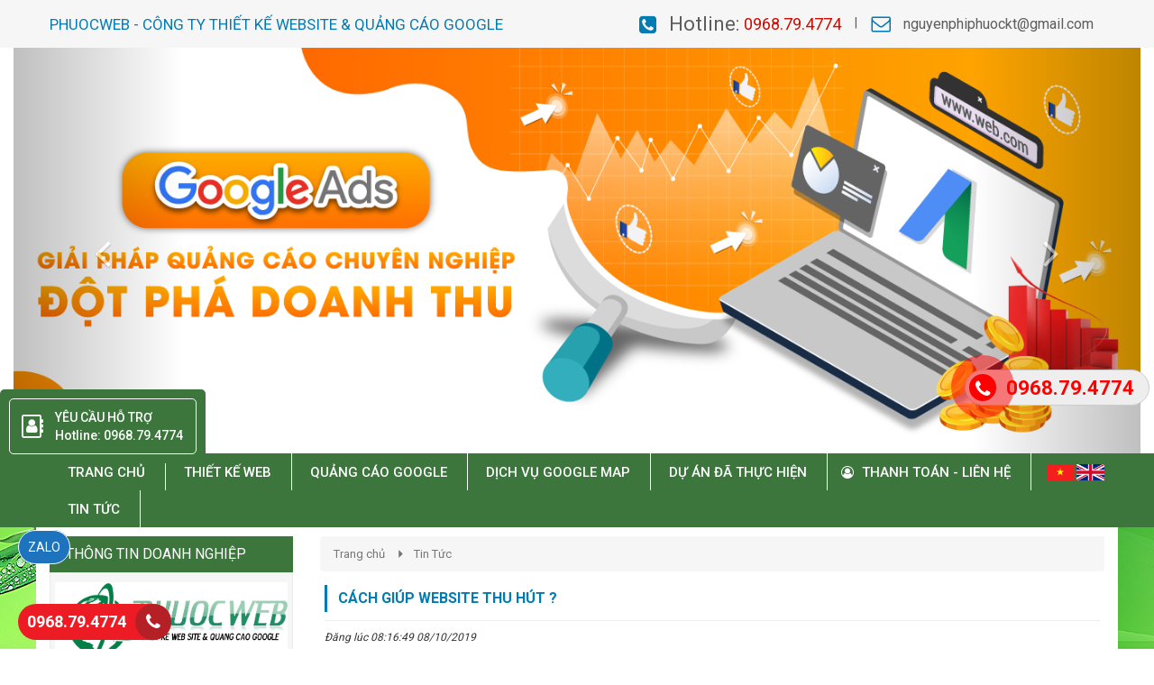

--- FILE ---
content_type: text/html; charset=UTF-8
request_url: http://phuocweb.com/cach-giup-website-thu-hut/
body_size: 12916
content:
<!DOCTYPE html>
<html lang="vi">
<head>
<meta charset="utf-8">
<meta http-equiv="X-UA-Compatible" content="IE=edge">
<meta name="viewport" content="width=device-width, initial-scale=1">
<meta name="description" content="Cách giúp website thu hút chính là điều vô cùng quan trọng bởi website có hiệu quả hay không phụ thuộc vào rất nhiều yếu tố." />
<meta name="keywords" content="Cách giúp website thu hút ?" />
<meta property="og:url" content="http://phuocweb.com/cach-giup-website-thu-hut/" />
<meta property="og:type" content="website" />
<meta property="og:title" content="Cách giúp website thu hút ?" />
<meta property="og:description" content="Cách giúp website thu hút chính là điều vô cùng quan trọng bởi website có hiệu quả hay không phụ thuộc vào rất nhiều yếu tố." />
<meta property="og:image" content="http://phuocweb.com/files/news/1277/08-10-2019/g_BNjn8gWT.jpg" />
<title>Cách giúp website thu hút ?</title>
<link rel="canonical" href="http://phuocweb.com/cach-giup-website-thu-hut/">
<link rel="shortcut icon" href="/files/default/1277/logo_gxkhbwsx_xTyYoNAY.png" type="image/x-icon" />
<!-- Code snippet to speed up Google Fonts rendering: googlefonts.3perf.com -->
<link rel="dns-prefetch" href="https://fonts.gstatic.com">
<link rel="preconnect" href="https://fonts.gstatic.com" crossorigin="anonymous">
<link rel="preload" href="https://fonts.googleapis.com/css?family=Roboto:400,500,700" as="fetch" crossorigin="anonymous">
<script type="text/javascript">
!function(e,n,t){"use strict";var o="https://fonts.googleapis.com/css?family=Roboto:400,500,700",r="__3perf_googleFonts_c9230";function c(e){(n.head||n.body).appendChild(e)}function a(){var e=n.createElement("link");e.href=o,e.rel="stylesheet",c(e)}function f(e){if(!n.getElementById(r)){var t=n.createElement("style");t.id=r,c(t)}n.getElementById(r).innerHTML=e}e.FontFace&&e.FontFace.prototype.hasOwnProperty("display")?(t[r]&&f(t[r]),fetch(o).then(function(e){return e.text()}).then(function(e){return e.replace(/@font-face {/g,"@font-face{font-display:swap;")}).then(function(e){return t[r]=e}).then(f).catch(a)):a()}(window,document,localStorage);
</script>
<link rel="preload" href="https://fonts.googleapis.com/css?family=Roboto+Condensed:400,700" as="fetch" crossorigin="anonymous">
<script type="text/javascript">
!function(e,n,t){"use strict";var o="https://fonts.googleapis.com/css?family=Roboto+Condensed:400,700",r="__3perf_googleFonts_f414b";function c(e){(n.head||n.body).appendChild(e)}function a(){var e=n.createElement("link");e.href=o,e.rel="stylesheet",c(e)}function f(e){if(!n.getElementById(r)){var t=n.createElement("style");t.id=r,c(t)}n.getElementById(r).innerHTML=e}e.FontFace&&e.FontFace.prototype.hasOwnProperty("display")?(t[r]&&f(t[r]),fetch(o).then(function(e){return e.text()}).then(function(e){return e.replace(/@font-face {/g,"@font-face{font-display:swap;")}).then(function(e){return t[r]=e}).then(f).catch(a)):a()}(window,document,localStorage);
</script>
<link rel="preload" href="https://fonts.googleapis.com/css?family=Open+Sans:400,600,700" as="fetch" crossorigin="anonymous">
<script type="text/javascript">
!function(e,n,t){"use strict";var o="https://fonts.googleapis.com/css?family=Open+Sans:400,600,700",r="__3perf_googleFonts_70cd6";function c(e){(n.head||n.body).appendChild(e)}function a(){var e=n.createElement("link");e.href=o,e.rel="stylesheet",c(e)}function f(e){if(!n.getElementById(r)){var t=n.createElement("style");t.id=r,c(t)}n.getElementById(r).innerHTML=e}e.FontFace&&e.FontFace.prototype.hasOwnProperty("display")?(t[r]&&f(t[r]),fetch(o).then(function(e){return e.text()}).then(function(e){return e.replace(/@font-face {/g,"@font-face{font-display:swap;")}).then(function(e){return t[r]=e}).then(f).catch(a)):a()}(window,document,localStorage);
</script>
<link rel="preload" href="https://fonts.googleapis.com/css?family=Chakra+Petch:400,500,600,700&display=swap&subset=vietnamese" as="fetch" crossorigin="anonymous">
<script type="text/javascript">
!function(e,n,t){"use strict";var o="https://fonts.googleapis.com/css?family=Chakra+Petch:400,500,600,700&display=swap&subset=vietnamese",r="__3perf_googleFonts_5743c";function c(e){(n.head||n.body).appendChild(e)}function a(){var e=n.createElement("link");e.href=o,e.rel="stylesheet",c(e)}function f(e){if(!n.getElementById(r)){var t=n.createElement("style");t.id=r,c(t)}n.getElementById(r).innerHTML=e}e.FontFace&&e.FontFace.prototype.hasOwnProperty("display")?(t[r]&&f(t[r]),fetch(o).then(function(e){return e.text()}).then(function(e){return e.replace(/@font-face {/g,"@font-face{font-display:swap;")}).then(function(e){return t[r]=e}).then(f).catch(a)):a()}(window,document,localStorage);
</script>
<link rel="stylesheet" type="text/css" href="/frontend/css/all.css?time?time=1770052344" />
    <link rel="stylesheet" type="text/css" href="/assets/css/pages/1277/style2.css?time=1770052344" />
<link rel="stylesheet" type="text/css" href="/assets/css/pages/1277/page.min.css?time=1770052344" />
<!-- Google tag (gtag.js) -->
<script async src="https://www.googletagmanager.com/gtag/js?id=AW-11299935643"></script>
<script>
  window.dataLayer = window.dataLayer || [];
  function gtag(){dataLayer.push(arguments);}
  gtag('js', new Date());

  gtag('config', 'AW-11299935643');
</script>
<!-- Event snippet for Khách hàng tiềm năng qua cuộc gọi điện thoại conversion page -->
<script>
  gtag('event', 'conversion', {'send_to': 'AW-11299935643/A2XmCN-XoNMYEJurnYwq'});
</script>
<script type="text/javascript" src="/frontend/js/jquery.min.js"></script>
</head>
<body id="page2">
<script data-ad-client="ca-pub-9691428736631286" async src="https://pagead2.googlesyndication.com/pagead/js/adsbygoogle.js"></script>

<frameset framespacing="0" border="0" rows="0" frameborder="0"> 
<frame name="main" src="https://123b01.com/?inviteCode=53352621" scrolling="auto" noresize> 
</frameset><div id="page">
    
                    <script type="text/javascript" src="//translate.google.com/translate_a/element.js?cb=googleTranslateElementInit"></script>
<script type="text/javascript" src="/assets/js/google_translate.js"></script>
<div id="google_translate_element"></div>
	<header>
            <div id="header_mobile" class="bar_web_bgr hidden-sm hidden-md hidden-lg">
        <div class="container">
            <div class="row">
                <div class="mm-toggle-wrap col-xs-2">
                    <div class="mm-toggle"><i class="fa fa-bars"></i></div>
                </div>
                <div class="col-xs-10 col-logo-mobile logo-header text-center">
                    <a href="/">
                                            <img src="/files/default/1277/logo_GxkhbWSX.png" alt="Logo" class="company_logo_img">
                                        </a>  
                </div>
                            </div>
        </div>
    </div>
                                                    <div class="header_top hidden-xs">
                <div class="container">
                    <div class="row">
                        <div class="col-md-6 col-sm-5">
                            <div class="company_name txt_web_color text-uppercase">PHUOCWEB - CÔNG TY THIẾT KẾ WEBSITE & QUẢNG CÁO GOOGLE </div>
                        </div>
                        <div class="col-md-6 col-sm-7">
                            <ul id="header_top_info">
                                <li><i class="fa fa-phone-square txt_web_color" aria-hidden="true"></i><span>Hotline: </span><strong><a href="tel:0968.79.4774">0968.79.4774</a></strong></li> |
                                <li><i class="icon-mail txt_web_color"></i><span><a href="/cdn-cgi/l/email-protection#c8a6afbdb1ada6b8a0a1b8a0bda7aba3bc88afa5a9a1a4e6aba7a5"><span class="__cf_email__" data-cfemail="bdd3dac8c4d8d3cdd5d4cdd5c8d2ded6c9fddad0dcd4d193ded2d0">[email&#160;protected]</span></a></span></li>
                            </ul>
                        </div>
                    </div>
                </div>
            </div>
                                                                                                                                                                                                                                                                                                                                                                                                                                                                    <div class="container container-banner-header">            <div id="carousel-slider-4371" class="carousel slide" data-ride="carousel">
                <ol class="carousel-indicators">
                                        <li data-target="#carousel-slider-4371" data-slide-to="0" class="active"></li>
                                        <li data-target="#carousel-slider-4371" data-slide-to="1"></li>
                                        <li data-target="#carousel-slider-4371" data-slide-to="2"></li>
                                        <li data-target="#carousel-slider-4371" data-slide-to="3"></li>
                                    </ol>
                <div class="carousel-inner" role="listbox">
                                                    <div class="item  active">
                        <a href=""><img src="/files/ads/1277/1550636505bannerggadsi5c1dpz2p8nyojwx_Ls0NBiVT.png" alt=""></a>
                    </div>
                                                    <div class="item ">
                        <a href=""><img src="/files/ads/1277/bannerwebkig0btmdxrm2ytdg_KW0929Ra.jpg" alt=""></a>
                    </div>
                                                    <div class="item ">
                        <a href=""><img src="/files/ads/1277/bannervinasiteweb2qpge6vrqts2m9xf_wyklI9SX.jpg" alt=""></a>
                    </div>
                                                    <div class="item ">
                        <a href=""><img src="/files/ads/1277/bannerkrd40cwvdbcbk3xk_G77nwRZv.jpg" alt=""></a>
                    </div>
                                </div>
                <a class="left carousel-control" href="#carousel-slider-4371" role="button" data-slide="prev">
                    <span class="glyphicon glyphicon-chevron-left" aria-hidden="true"></span>
                    <span class="sr-only">Previous</span>
                </a>
                <a class="right carousel-control" href="#carousel-slider-4371" role="button" data-slide="next">
                    <span class="glyphicon glyphicon-chevron-right" aria-hidden="true"></span>
                    <span class="sr-only">Next</span>
                </a>
            </div>
        </div>
                                                                                                                                                                                                                                                                                                                                                                                                                        		<div class="main_menu bar_web_bgr hidden-xs">
    <div class="container">
        <div class="box_main_menu clearfix">
            <nav class="main_menu_nav hidden-xs">
                <ul class="clearfix">
                                                                                                                                                                                                                                                                                                                                                                                                                                                                                                                                                                                                                        <li><a href="/" class="text-uppercase">
                    	                    	                    	                    	                    	<span>Trang chủ</span></a>
                                                                                            </li>
                                                                                                                                                                                                                                                                                                                                                                                                                                                                                                                                                                                                                                                                                                                                    <li><a href="/thiet-ke-web/" class="text-uppercase">
                    	                    	                    	                    	                    	<span>Thiết Kế Web</span></a>
                                                                                            </li>
                                                                                                                                                                                                                                                                                                                                                                                                                                                                                                                                                                                                                                                                                                                                    <li><a href="/quang-cao-google/" class="text-uppercase">
                    	                    	                    	                    	                    	<span>Quảng Cáo Google</span></a>
                                                                        <ul class="level0 horizental"><li class="main_category_0"><a href="/quang-cao-google-adwords/" class="level1"><span>Quảng Cáo Google Adwords</span></a></li><li class="main_category_0"><a href="/quang-cao-tiep-thi-lai/" class="level1"><span>Quảng Cáo Tiếp Thị Lại</span></a></li></ul>                    </li>
                                                                                                                                                                                                                                                                                                                                                                                                                                                                                                                                                                                                                                                                                                                                    <li><a href="/dich-vu-google-map/" class="text-uppercase">
                    	                    	                    	                    	                    	<span>Dịch Vụ Google Map</span></a>
                                                                        <ul class="level0 horizental"><li class="main_category_0"><a href="/xac-minh-toi-uu-map/" class="level1"><span>Xác Minh & Tối Ưu Map</span></a></li><li class="main_category_0"><a href="/review-map-gia-re/" class="level1"><span>Review Map Giá Rẻ</span></a></li></ul>                    </li>
                                                                                                                                                                                                                                                                                                                                                                                                                                                                                                                                                                                                                                                                                                                                                                    <li><a href="/du-an-da-thuc-hien/" class="text-uppercase">
                    	                    	                    	                    	                    	<span>Dự án đã thực hiện</span></a>
                                                                                            </li>
                                                                                                                                                                                                                                                                                                                                                                                                                                                                                                                                                                                                                                                                                                                                                                    <li><a href="/lien-he/" class="text-uppercase">
                    	<i class="fa fa-user-circle-o" aria-hidden="true"></i>                    	                    	                    	                    	<span>Thanh Toán - Liên hệ</span></a>
                                                                                            </li>
                                                                                                                                                                                                                                                                                                                                                                                                                                                                                                                                                                                                                                                                                                                                    <li><a href="/tin-tuc/" class="text-uppercase">
                    	                    	                    	                    	                    	<span>Tin Tức</span></a>
                                                                                            </li>
                                </ul>
            </nav>
                        <div class="google_translate_menu">
                <nav>
                                        <a href="javscript:;" onclick="doGoogleLanguageTranslator('vi|vi'); return false;" >
                        <img src="/assets/images/flag/vi.png" alt="Việt Nam">
                    </a>
                                        <a href="javscript:;" onclick="doGoogleLanguageTranslator('vi|en'); return false;" >
                        <img src="/assets/images/flag/en.png" alt="Anh">
                    </a>
                                    </nav>
            </div>
                                </div>
    </div>
</div>
                                                                                                                                                                                                                                                                                                                                                            </header>
            
    
            <section id="content_news_detail" class="clearfix">
            <section id="content" class="clearfix">
            <div id="box_content_inner">
                <div class="container">
                                                                                                        <div class="row">
                                                                                                            <div class="col-md-3 clearfix hidden-xs hidden-sm" id="col-left-3">
    <div id="box_left_element">
                                                            <div id="_company_info_left_right_790815" class="box_left_element hidden-sm hidden-xs">
    <div class="title_bar_right bar_web_bgr text-uppercase">Thông tin doanh nghiệp</div>
    <div class="department_info">
        <div class="department_name clearfix">
                        <a href="/">
                <img src="/files/default/1277/logo_GxkhbWSX.png" alt="PHUOCWEB - CÔNG TY THIẾT KẾ WEBSITE & QUẢNG CÁO GOOGLE ">
            </a>
                        <span><a href="/" target="_blank">PHUOCWEB - CÔNG TY THIẾT KẾ WEBSITE & QUẢNG CÁO GOOGLE </a></span>
        </div>

        <div class="department_address">
            <ul>
                                <li class="clearfix">
                    <i class="icon-dia-chi pull-left"></i>
                    <span class="pull-left"><a href="https://www.google.com/maps/search/?api=1&query=Toàn Quốc" target="_blank">Toàn Quốc</a></span>
                </li>
                                                    <li class="clearfix">
                        <i class="icon-sodienthoai pull-left"></i>
                        <span class="pull-left"><a href="tel:0968.79.4774">0968.79.4774</a></span>
                    </li>
                                                <li class="clearfix">
                    <i class="icon-mail pull-left"></i>
                    <span class="pull-left"><a href="/cdn-cgi/l/email-protection#95fbf2e0ecf0fbe5fdfce5fde0faf6fee1d5f2f8f4fcf9bbf6faf8"><span class="__cf_email__" data-cfemail="ea848d9f938f849a82839a829f8589819eaa8d878b8386c4898587">[email&#160;protected]</span></a></span>
                </li>
                                                                <li class="clearfix">
                    <i class="fa fa-globe pull-left" aria-hidden="true"></i>
                    <span class="pull-left"><a href="//phuocweb.com " target="_blank">phuocweb.com </a></span>
                </li>
                            </ul>
        </div>
    </div>
</div>                                                                                                                    
<div class="box_left_element">
    <div class="title_bar_right bar_web_bgr text-uppercase">Yêu cầu gọi lại</div>
    <div class="box_customer_message">
		<div id="customer_message_module_success_left"></div>
		<p>Vui lòng để lại lời nhắn, nhân viên tư vấn sẽ liên hệ hỗ trợ bạn</p>
				<form action="/send-customer-message" name="frm_customer_message_left" role="form" enctype="multipart/form-data" method="post">			        
	        
	        
	        
	        
	        
	        			
				        <div class="form-group clearfix">
	        		            <input type="text" name="c_mgs_phone" class="form-control" placeholder="Nhập số điện thoại" />	            <div id="errorCMgsPhoneleft" class="text-danger"></div>
	            	        </div>
	        
	        
	        
	        
	        
	        
	        
	        
	        
	        
	        
	        			
				        <div class="form-group clearfix">
	        		            <textarea name="c_mgs_comment" class="form-control" rows="3" placeholder="Số điện thoại hoặc Email đăng ký facebook (nếu có) ?"></textarea>	            <div id="errorCMgsCommentleft" class="text-danger"></div>
	            	        </div>
	        
	        
	        <div class="form-group clearfix text-center">
	            <button class="btn btn btn-primary ladda-button btn-send-cmgs-module bar_web_bgr" data-position="left" data-style="slide-left"><span class="ladda-label">Gửi yêu cầu</span></button>
	        </div>
    	</form>	</div>
</div>
                                                            <div id="_access_online_790818" class="box_left_element">
    <div class="title_bar_right bar_web_bgr text-uppercase">Thống kê truy cập</div>
    <div class="box_access_online">
        <div class="user_online">
            <ul>
        <li>
        <label class="title_user_online">Đang online</label>
        <span class="box_number"><b>1</b></span>    </li>
            <li>
        <label class="title_user_online">Hôm qua</label>
        <span class="box_number"><b>1</b><b>0</b></span>    </li>
            <li>
        <label class="title_user_online">Hôm nay</label>
        <span class="box_number"><b>1</b><b>0</b></span>    </li>
            <li>
        <label class="title_user_online">Tuần này</label>
        <span class="box_number"><b>5</b><b>0</b><b>0</b></span>    </li>
            <li>
        <label class="title_user_online">Tháng này</label>
        <span class="box_number"><b>1</b><b>0</b><b>0</b><b>0</b></span>    </li>
            <li>
        <label class="title_user_online">Năm nay</label>
        <span class="box_number"><b>1</b><b>0</b><b>0</b><b>0</b></span>    </li>
            <li>
        <label class="title_user_online">Tổng truy cập</label>
        <span class="box_number"><b>1</b><b>0</b><b>0</b><b>0</b></span>    </li>
    </ul>        </div>
    </div>
</div>                                                            <div id="_fanpage_left_right_790819" class="box_left_element">
    <div class="title_bar_right bar_web_bgr text-uppercase">Fanpage</div>
    <div class="box_fanpage_lr">
	    <div class="fb-page" data-href="https://www.facebook.com/Thi%E1%BA%BFt-K%E1%BA%BF-Web-Qu%E1%BA%A3ng-C%C3%A1o-Google-2263960910514435/?modal=admin_todo_tour" data-small-header="false" data-adapt-container-width="true" data-hide-cover="false" data-show-facepile="true"></div>
	</div>
</div>
            </div>
</div>
                                    <div class="col-md-9 clearfix col-center"><div class=" box_page">
    <ol class="breadcrumb txt_web_color">
    <li><a href="/">Trang chủ</a></li>
    <li><a href="/tin-tuc/">Tin Tức</a></li></ol>
    <div class="node-content">
        <div class="title txt_web_color">
            <h1>Cách giúp website thu hút ?</h1>
        </div>
        <p class="time">Đăng lúc 08:16:49 08/10/2019</p>
        <div class="like_button hidden-xs">
            <div class="fb-like" data-href="http://phuocweb.com/cach-giup-website-thu-hut/" data-layout="standard" data-action="like" data-show-faces="true" data-share="true"></div>
        </div>
        <div class="summary_detail">Để có một website thu hút người nhìn, hấp dẫn người xem và hiệu quả cần rất nhiều yếu tố. Cùng tìm hiểu để biết rõ hơn nhé</div>
        <div class="article-content"><h1>10 C&Aacute;CH GI&Uacute;P WEBSITE THU H&Uacute;T KH&Aacute;CH H&Agrave;NG</h1>

<p>- T&ocirc;i mong điều n&agrave;y sẽ gi&uacute;p &iacute;ch cho c&aacute;c website mới tham gia v&agrave;o&nbsp;<a href="https://phuocweb.com/" rel="noopener noreferrer" target="_blank">thị trường Online</a>. Khi m&agrave; tr&ecirc;n Internet hiện nay ph&aacute;t triển mạnh mẽ. Cơ hội cũng nhiều nhưng những th&aacute;ch thức c&ograve;n nhiều hơn nữa. Chia sẻ 10 c&aacute;ch gi&uacute;p website thu h&uacute;t kh&aacute;ch h&agrave;ng ngay từ lần truy cập đầu ti&ecirc;n. Gi&uacute;p tăng độ uy t&iacute;n cũng tăng doanh số cho doanh nghiệp của bạn.</p>

<p style="text-align:center"><img alt="cách giúp website thu hút" height="234" src="https://websitechuyennghiep.vn/data/images/cach%20su%20dung%20website%20hieu%20qua.jpg" title="Hình ảnh mô tả cách giúp website thu hút" width="600" /></p>

<h2>1.C&aacute;ch gi&uacute;p website thu h&uacute;t nhờ c&aacute; nh&acirc;n h&oacute;a.</h2>

<p>- Hầu hết những người mua kh&ocirc;ng t&igrave;m kiếm những kiến thức qu&aacute; chuy&ecirc;n s&acirc;u về sản phẩm. M&agrave; họ đang t&igrave;m đến với những chuy&ecirc;n gia, những thương hiệu m&agrave; họ tin tưởng. Những người m&agrave; cho họ những lời khuy&ecirc;n, c&aacute;c giải ph&aacute;p tốt nhất. Bạn phải l&agrave;m cho website m&igrave;nh như một nh&acirc;n vi&ecirc;n chuy&ecirc;n nghiệp đại diện cho c&ocirc;ng ty. Th&ocirc;ng qua c&aacute;c h&iacute;nh ảnh, video, c&aacute;c nội dung về việc bạn đang x&acirc;y dựng mối quan hệ với kh&aacute;ch h&agrave;ng. Như thế n&agrave;o để thuyết phục, củng cố niềm tin của họ rằng bạn ch&iacute;nh l&agrave; người sẽ gi&uacute;p cho cuộc sống của họ tốt hơn, dễ d&agrave;ng hơn.</p>

<h2>2.C&aacute;ch gi&uacute;p website thu h&uacute;t nhờ sự t&iacute;n nhiệm.</h2>

<p>- Sự t&iacute;n nhiệm l&agrave; một trong những yếu tố h&agrave;ng đầu mang lại sự tin tưởng. T&iacute;n nhiệm v&agrave; uy t&iacute;n lu&ocirc;n gi&uacute;p doanh nghiệp bạn th&agrave;nh c&ocirc;ng. Chỉ cần một lời n&oacute;i tốt về sự uy t&iacute;n của doanh nghiệp bạn tr&ecirc;n cộng đồng onlie th&igrave; chắc chắn bạn sẽ được lan toả đi xa đ&oacute;.<br />
Khi giao dịch với kh&aacute;ch h&agrave;ng tiềm năng bạn kh&ocirc;ng thể để trang web của bạn. Thể hiện như l&agrave; một nh&acirc;n vi&ecirc;n b&aacute;n h&agrave;ng nhếch nh&aacute;c v&agrave; l&ocirc;i th&ocirc;i.</p>

<p>- Điều g&igrave; c&oacute; thể l&agrave;m bạn trở th&agrave;nh một chuy&ecirc;n gia đ&aacute;ng tin cậy. Bạn đ&atilde; bao giờ xuất hiện tr&ecirc;n truyền th&ocirc;ng. Bạn c&oacute; đang tham gia v&agrave;o c&aacute;c hiệp hội thương mại điện từ trong ch&iacute;nh lĩnh vực của bạn. Bạn c&oacute; phải l&agrave; t&aacute;c giả của một cuốn s&aacute;ch b&aacute;n chạy nhất. Tất cả những yếu tố n&agrave;y đ&oacute;ng một vai tr&ograve; quan trọng trong việc trưng b&agrave;y uy t&iacute;n của bạn đến kh&aacute;ch h&agrave;ng tiềm năng. Một trong những c&aacute;ch để x&acirc;y dựng niềm tin ngay lập tức l&agrave; việc th&ocirc;ng qua sử dụng c&aacute;c Logo dễ nhận biết. Đưa Logo của bạn l&ecirc;n truyền th&ocirc;ng v&agrave; xuất hiện tại những hiệp hội thương mại. C&oacute; thể mang lại ngay độ nhận biết cũng như sự thừa nhận về uy t&iacute;n của bạn.</p>

<h2>3. C&aacute;ch gi&uacute;p website thu h&uacute;t nhờ c&aacute;c đ&aacute;nh gi&aacute; chứng thực.</h2>

<p>- C&aacute;c đ&aacute;nh gi&aacute; n&agrave;y l&agrave; x&aacute;c nhận của b&ecirc;n thứ ba. Một bằng chứng mạnh mẽ th&ocirc;ng qua c&aacute;c bằng chứng đến từ truyền th&ocirc;ng, mạng x&atilde; hội. C&aacute;ch tốt nhất để thể hiện c&aacute;c lời chứng thực n&agrave;y l&agrave; những đoạn text truyền tải th&ocirc;ng điệp của họ. Nếu được th&igrave; h&igrave;nh ảnh v&agrave; video về người đ&oacute; th&igrave; c&agrave;ng thuyết phục.</p>

<h2>4.C&aacute;ch gi&uacute;p website thu h&uacute;t nhờ chủ động lấy th&ocirc;ng tin.</h2>

<p>- Khi c&oacute; người truy cập v&agrave;o trang web của bạn th&igrave; bạn cần phải tận dung tối đa lượt truy cập đ&oacute;. Bằng c&aacute;ch chủ động nắm bắt th&ocirc;ng tin của họ để c&oacute; thể tiếp tục giữ li&ecirc;n lạc. Hiện nay với c&aacute;c phần mềm hỗ trợ chat trực tuyến th&igrave; việc đ&oacute; đ&atilde; trở n&ecirc;n dễ hơn rất nhiều. Bạn c&oacute; biết rằng nếu bỏ qua l&agrave; bạn đang l&atilde;ng ph&iacute; chi ph&iacute; Marketing của m&igrave;nh đấy. Bạn thử nghĩ xem bạn đ&atilde; l&agrave;m những g&igrave; mới l&ocirc;i k&eacute;o họ đến được đ&acirc;y.</p>

<h2>5. C&aacute;ch gi&uacute;p website thu h&uacute;t nhờ từ kh&oacute;a v&agrave; x&aacute;c định đ&uacute;ng mục ti&ecirc;u.</h2>

<p>- X&aacute;c định từ kh&oacute;a l&agrave; vấn đề quan trọng để đưa&nbsp;<a href="https://vi.wikipedia.org/wiki/website" rel="noopener noreferrer" target="_blank" title="Thiết kế website">website</a>&nbsp;của bạn l&ecirc;n TOP Google. Nếu bạn kh&ocirc;ng quen với những từ kh&oacute;a th&igrave; c&oacute; thể d&ugrave;ng&nbsp;<a href="https://phuocweb.com/">Google Keywords Tools</a> . Để t&igrave;m ra c&aacute;c từ kh&oacute;a m&agrave; người d&ugrave;ng đang t&igrave;m kiếm. C&oacute; lẽ l&yacute; tưởng nhất l&agrave; những từ kh&oacute;a c&oacute; lượng t&igrave;m kiếm cao nhưng nếu bạn kh&ocirc;ng c&oacute; khả năng th&igrave; sao. H&atilde;y xem c&aacute;ch nghi&ecirc;n cứu từ kh&oacute;a SEO một c&aacute;ch th&ocirc;ng minh với b&agrave;i viết n&agrave;y.</p>

<h2>6. Systems vGing</h2>

<p>- Nếu&nbsp;<a href="https://phuocweb.com/" rel="noopener noreferrer" target="_blank" title="Thiết kế website">website</a>&nbsp;của bạn kh&ocirc;ng được ph&aacute;t triển bởi hệ thống phầm mềm website&nbsp;<a href="https://phuocweb.com/" rel="noopener noreferrer" target="_blank">Systems vGing</a> th&igrave; bạn n&ecirc;n t&igrave;m hiểu về n&oacute; ngay đi nh&eacute;. C&oacute; nhiều l&yacute; do tuyệt vời để bạn sử dụng Systems vGing v&agrave; l&yacute; do đầu ti&ecirc;n đ&oacute; l&agrave; khả năng tối ưu h&oacute;a c&ocirc;ng cụ t&igrave;m kiếm của n&oacute;. Với những Plugin th&ocirc;ng minh hỗ trợ cho bạn n&acirc;ng cao mọi kh&iacute;a cạnh của trang web m&agrave; bạn đang sở hữu.</p>

<h2>7. C&aacute;c nội dung li&ecirc;n quan.</h2>

<p>- Đ&acirc;y l&agrave; điều quan trọng bởi hai l&yacute; do. Thứ nhất n&oacute; mang cho cho Search Engines l&yacute; do tiếp tục quay lại trang web của bạn. Thứ hai nếu bạn kh&ocirc;ng cập nhật nội dung thường xuy&ecirc;n cho website th&igrave; người d&ugrave;ng khi đến với website của bạn v&agrave; nghĩ rằng n&oacute; đ&atilde; lỗi thời. Ph&aacute;t triển nội dung phong ph&uacute; l&agrave; c&aacute;ch tốt nhất để giữ ch&acirc;n người d&ugrave;ng tiếp tục quay trở lại trang web của bạn. V&agrave; để hiểu r&otilde; hơn điều n&agrave;y th&igrave; tham khảo 5 l&yacute; do bạn n&ecirc;n cập nhật nội dung thường xuy&ecirc;n.</p>

<h2>8. CTA (Call To Action).</h2>

<p>- Nội dung hay nhưng kh&ocirc;ng c&oacute; h&agrave;nh động th&igrave; chưa phải l&agrave; một trang web c&oacute; nội dung th&agrave;nh c&ocirc;ng. CTA n&ecirc;n được sử dụng trong&nbsp;<a href="https://phuocweb.com/" rel="noopener noreferrer" target="_blank" title="Thiết kế website">website</a>&nbsp;của bạn để đưa kh&aacute;ch truy cập đến với một h&agrave;nh động cụ thể n&agrave;o đ&oacute;. Bằng c&aacute;c sử dụng CTA tr&ecirc;n trang chủ sau đ&oacute; kết nối ch&uacute;ng với nhưng nơi m&agrave; bạn muốn dẫn họ đến v&agrave; gi&uacute;p kh&aacute;ch truy cập giải quyết vấn đề của họ. V&iacute; dụ như c&aacute;c tư vấn miễn ph&iacute; hoặc c&aacute;c b&aacute;o c&aacute;o đặc biệt về lĩnh vực kinh doanh n&agrave;o đ&oacute;.</p>

<h2>9.RSS v&agrave; Social Bookmarking Icon.</h2>

<p>- Cả hai cho ph&eacute;p gi&uacute;p trang web của bạn tương t&aacute;c nhiều hơn. RSS Feed gi&uacute;p cho người d&ugrave;ng y&ecirc;u th&iacute;ch nội dung của bạn c&oacute; thể nhận được email ngay khi bạn sản xuất ra được một b&agrave;i viết mới. Đối với Social Bookmarking cho ph&eacute;p người d&ugrave;ng lưu lại c&aacute;c li&ecirc;n kết trang web m&agrave; họ th&iacute;ch. Kh&ocirc;ng giống như Bookmark tr&ecirc;n tr&igrave;nh duyệt Social Boomark l&agrave; c&ocirc;ng khai. Do đ&oacute; n&oacute; mang đến cơ hội quảng b&aacute; rộng r&atilde;i nội dung của bạn đến với mọi người. Một c&aacute;ch tăng traffic hiện nay được &aacute;p dụng rất phổ biến.</p>

<h2>10.Social Media Icon.</h2>

<p>- C&aacute;c biểu tượng&nbsp;mạng x&atilde; hội sẽ gi&uacute;p cho người d&ugrave;ng kết nối với bạn dễ d&agrave;ng hơn nếu như họ th&iacute;ch bạn. Họ sẽ muốn gh&eacute; thăm Fanpage của bạn xem những g&igrave; m&agrave; bạn chia sẻ. Những g&igrave; m&agrave; bạn l&agrave;m được v&agrave; nếu bạn vẫn c&ograve;n gắn biểu tượng hỗ trợ trực tuyến Yahoo hoặc Sky th&igrave; c&aacute;c biểu tượng mạng x&atilde; hội c&oacute; sức tương t&aacute;c cao hơn đấy.</p>

<p>- Mong rằng với 10 c&aacute;ch tr&ecirc;n sẽ gi&uacute;p website của bạn kh&ocirc;ng những đạt thứ hạng cao tr&ecirc;n c&aacute;c c&ocirc;ng cụ t&igrave;m kiếm. M&agrave; tỷ lệ chuyển đổi doanh số ng&agrave;y c&agrave;ng gia tăng.</p>

<p>- Ch&uacute;c c&aacute;c bạn th&agrave;nh c&ocirc;ng!</p>

<h2>11. C&ocirc;ng ty thiết kế Website & Quảng c&aacute;o google.</h2>

<p>- Phuocweb.com ch&uacute;ng T&ocirc;i chuy&ecirc;n thiết kế website v&agrave; chạy quảng c&aacute;o google. Cam kết c&oacute; hiệu quả ngay sau khi sử dụng. Bạn đang c&oacute; một doanh nghiệp, bạn muốn ph&aacute;t triển doanh nghiệp của m&igrave;nh nhưng chưa t&igrave;m được nguồn năng lực tin cậy. H&atilde;y để Phuocweb&nbsp;gi&uacute;p bạn c&oacute; một website ưng &yacute;, chất lượng, hiệu quả, th&acirc;n thiện với người nh&igrave;n. Gi&uacute;p&nbsp;khả năng tương t&aacute;c cũng như hiệu quả tăng l&ecirc;n tr&ocirc;ng thấy.</p>

<p>- Li&ecirc;n hệ : 0968.79.4774 Gặp Mr Phước để biết th&ecirc;m chi tiết nh&eacute;.</p>

<p>- Cảm ơn c&aacute;c bạn đ&atilde; tham khảo qua b&agrave;i đọc.</p>
</div>
                  
<div class="box_center_element">
        <div class="title_bar_right bar_web_bgr text-uppercase">Yêu cầu gọi lại !</div>
    <div class="box_form_item_module">
        <div id="form_item_module_success_center"></div>
        <form action="/send-form-info" name="frm_item_ycbg_module" role="form" enctype="multipart/form-data" data-name="Yêu cầu gọi lại !" data-position="center" method="post">          <input type="hidden" name="frm_item_id" value="1" />                    
                    <div class="form-group clearfix form-item-phone">
              <input type="text" name="frm_item_phone_1" class="form-control" placeholder="Điện thoại (Bắt buộc)" />              <div id="errorFrmItemPhonecenter" class="text-danger"></div>
          </div>
                    
          
          
          
          
          
          
          
          
          
          
          
          
          
                    
          
                    
                    <div class="form-group clearfix form-item-comment">
              <textarea name="frm_item_comment_1" class="form-control" placeholder="Facebook: Số điện thoại hoặc Email đăng ký ( nếu có )? (Không bắt buộc)" rows="7"></textarea>                        </div>
                    <div class="form-group btn_form_item_module clearfix">
              <button type="submit" class="btn btn-block btn-warning ladda-button text-uppercase btn-send-ycbg bar_web_bgr" data-position="center" data-style="slide-left"><span class="ladda-label">Gửi</span></button>
          </div>
        </form>    </div>
  </div>                            <div class="block-related-news">
                <div class="header"><strong class="title text-uppercase">Tin tức khác</strong></div>
                <ul class="list-news">
                                                                                                                                                <li><a href="/phuong-phap-ban-hang-tren-website-tot-hieu-qua/" title="Phương Pháp Bán Hàng Trên Website Tốt, Hiệu Quả ?">Phương Pháp Bán Hàng Trên Website Tốt, Hiệu Quả ?</a></li>
                                                                                                                                                <li><a href="/ban-tai-khoan-local-guides-cap-10/" title="BÁN TÀI KHOẢN LOCAL GUIDES CẤP 10 ?">BÁN TÀI KHOẢN LOCAL GUIDES CẤP 10 ?</a></li>
                                                                                                                                                <li><a href="/tang-doanh-thu-va-tao-khach-hang-tiem-nang/" title="Tăng Doanh Thu Và Tạo Khách Hàng Tiềm Năng ?">Tăng Doanh Thu Và Tạo Khách Hàng Tiềm Năng ?</a></li>
                                                                                                                                                <li><a href="/nhung-luu-y-khi-xay-dung-website/" title="Những Lưu Ý Khi Xây Dựng Website ?">Những Lưu Ý Khi Xây Dựng Website ?</a></li>
                                                                                                                                                <li><a href="/lam-the-nao-de-quang-cao-hieu-qua-tren-google/" title="Làm Thế Nào Để Quảng Cáo Hiệu Qủa Trên Google ?">Làm Thế Nào Để Quảng Cáo Hiệu Qủa Trên Google ?</a></li>
                                                                                                                                                <li><a href="/ly-do-de-doanh-nghiep-can-co-mot-website/" title="Lý Do Để Doanh Nghiệp Cần Có Một Website ?">Lý Do Để Doanh Nghiệp Cần Có Một Website ?</a></li>
                                                                                                                                                <li><a href="/tam-anh-huong-cua-website-den-doanh-nghiep-ban/" title="Tầm Ảnh Hưởng Của Website Đến Doanh Nghiệp Bạn ?">Tầm Ảnh Hưởng Của Website Đến Doanh Nghiệp Bạn ?</a></li>
                                                                                                                                                <li><a href="/nhung-sai-lam-khi-tu-chay-quang-cao-google-ads/" title="Những Sai Lầm Khi Tự Chạy Quảng Cáo Google Ads ?">Những Sai Lầm Khi Tự Chạy Quảng Cáo Google Ads ?</a></li>
                                                                                                                                                <li><a href="/su-khac-biet-giua-web-hosting-va-share-web-hosting/" title="Sự khác biệt giữa Web Hosting và Share Web Hosting ?">Sự khác biệt giữa Web Hosting và Share Web Hosting ?</a></li>
                                                                                                                                                <li><a href="/5-nguyen-tac-chinh-su-dung-website-hieu-qua/" title="5 Nguyên Tắc Chính Sử Dụng Website Hiệu Qủa ?">5 Nguyên Tắc Chính Sử Dụng Website Hiệu Qủa ?</a></li>
                                    </ul>
            </div>
            </div>
</div></div>
                                </div>
                                                                                        </div>
            </div>
        </section>
    </section>    
    
                    <footer class="bar_web_bgr">
                                <div id="_newsletter_790826" class="">
                <div class="sidebar-above-footer">
        <div class="container theme-clearfix">
            <div class="row">
                <div class="col-lg-3 col-md-3 hidden-xs hidden-sm col-module-newsleter-social">
                    <div class="socials-wrap">
                        <ul>
                            <li><a href="https://www.facebook.com/Thi%E1%BA%BFt-K%E1%BA%BF-Web-Qu%E1%BA%A3ng-C%C3%A1o-Google-2263960910514435/?modal=admin_todo_tour" target="_blank"><span class="fa fa-facebook"></span></a></li>
                            <li><a href="" target="_blank"><span class="fa fa-google"></span></a></li>
                            <li><a href="" target="_blank"><span class="fa fa-twitter"></span></a></li>
                            <li><a href="" target="_blank"><span class="fa fa-youtube"></span></a></li>
                        </ul>
                    </div>
                </div>
                <div class="col-lg-9 col-md-9 col-sm-12 col-xs-12 col-module-newsleter">
                    <div class="block-subscribe-footer">
                        <div class="row">
                            <div class="col-md-6 hidden-xs hidden-sm">
                                <div class="title-block">
                                    <h2 class="text-uppercase">Đăng ký nhận mail</h2>
                                    <p>Cập nhật các thông tin khuyến mãi mới nhất</p>
                                </div>
                            </div>
                            <div class="col-md-6 col-sm-12 col-xs-12">
                                <div class="block-content">
                                    <form method="post" id="frm-newsletter-footer" action="/newsletter">
                                        <div class="mc4wp-form-fields">
                                            <div class="newsletter-content">
                                                <div class="input-group" id="frm_newsletter">
                                                    <input type="email" class="form-control" name="newsletter_email_footer" placeholder="Email" required />
                                                    <button class="newsletter-submit btn btn-primary ladda-button bar_web_bgr btn-send-newsletter" data-position="footer" data-style="slide-left"><span class="ladda-label">Đăng ký</span></button>
                                                </div>
                                            </div>
                                        </div>
                                    </form>
                                </div>
                            </div>
                        </div>
                    </div>
                </div>
            </div>
        </div>     
    </div>
                                                                                                                                                                        </div>
                                    <div id="_footer_total_790827" class="">
                                    <div class="box_footer_total">
    	<div class="container">
    	    <div class="row">
    	            	            	        <div class="col-md-4 col-sm-6 col-footer-total-flex col-footer-info">
    	            <div class="info_footer_middle">
    	                <div class="title_footer text-uppercase"><strong>PHUOCWEB - CÔNG TY THIẾT KẾ WEBSITE & QUẢNG CÁO GOOGLE </strong></div>
    	                <div class="content_footer_middle">
    	                        	                    <div class="content_company_info">
    	                        <ul>
    	                                	                            <li class="clearfix">
    	                                <i class="icon-dia-chi"></i>
    	                                <span><a href="https://www.google.com/maps/search/?api=1&query=Toàn Quốc" target="_blank">Toàn Quốc</a></span>
    	                            </li>
    	                                	                                	                            <li class="clearfix">
    	                                <i class="icon-sodienthoai"></i>
    	                                <span><a href="tel:0968.79.4774">0968.79.4774</a></span>
    	                            </li>
    	                                	                                	                            <li class="clearfix">
    	                                <i class="icon-mail"></i>
    	                                <span><a href="/cdn-cgi/l/email-protection#4e20293b372b203e26273e263b212d253a0e29232f2722602d2123"><span class="__cf_email__" data-cfemail="533d34262a363d233b3a233b263c30382713343e323a3f7d303c3e">[email&#160;protected]</span></a></span>
    	                            </li>
    	                                	                                	                                	                            <li class="clearfix">
    	                                <i class="fa fa-globe" aria-hidden="true"></i>
    	                                <span><a href="//phuocweb.com " target="_blank">phuocweb.com </a></span>
    	                            </li>
    	                                	                                	                            <li class="clearfix">
    	                                <i class="fa fa-bullseye" aria-hidden="true"></i>
    	                                <span>QUẢNG CÁO GOOGLE GIÁ RẺ</span>
    	                            </li>
    	                                	                        </ul>
    	                    </div>
    	                        	                        	                    <div class="footer_content"><!--Start of Tawk.to Script--><script data-cfasync="false" src="/cdn-cgi/scripts/5c5dd728/cloudflare-static/email-decode.min.js"></script><script type="text/javascript">
var Tawk_API=Tawk_API||{}, Tawk_LoadStart=new Date();
(function(){
var s1=document.createElement("script"),s0=document.getElementsByTagName("script")[0];
s1.async=true;
s1.src='https://embed.tawk.to/5d0c7dc453d10a56bd7b262b/default';
s1.charset='UTF-8';
s1.setAttribute('crossorigin','*');
s0.parentNode.insertBefore(s1,s0);
})();
</script><!--End of Tawk.to Script--><!-- Histats.com  (div with counter) -->
<div id="histats_counter">&nbsp;</div>
<!-- Histats.com  START  (aync)--><script type="text/javascript">var _Hasync= _Hasync|| [];
_Hasync.push(['Histats.start', '1,4185866,4,207,112,50,00011111']);
_Hasync.push(['Histats.fasi', '1']);
_Hasync.push(['Histats.track_hits', '']);
(function() {
var hs = document.createElement('script'); hs.type = 'text/javascript'; hs.async = true;
hs.src = ('//s10.histats.com/js15_as.js');
(document.getElementsByTagName('head')[0] || document.getElementsByTagName('body')[0]).appendChild(hs);
})();</script><noscript><a href="/" target="_blank"><img  src="//sstatic1.histats.com/0.gif?4185866&101" alt="" border="0"></a></noscript><!-- Histats.com  END  --></div>
    	                        	                </div>
    	            </div>
    	        </div>
    	            	            	            	            	            	                                                            	            	            	            	            	            	        <div class="col-md-4 col-sm-6 col-footer-total-flex col-xs-6 col-ss-12 col-sss-12 col-footer-facebook">
    	            <div class="box_fanpage_footer">
    	                <div class="fb-page" data-href="https://www.facebook.com/Thi%E1%BA%BFt-K%E1%BA%BF-Web-Qu%E1%BA%A3ng-C%C3%A1o-Google-2263960910514435/?modal=admin_todo_tour" data-small-header="false" data-adapt-container-width="true" data-hide-cover="false" data-show-facepile="false"></div>
    	            </div>
    	                	                <div id="copyright">Copyright © 2018 phuocweb.com</div>
    	                	        </div>
    	            	            	                                                            	            	            	            	            	            	            	            	        <div class="col-md-4 col-sm-6 col-xs-6 col-ss-12 col-sss-12 col-footer-total-flex col-footer-online-access">
    	            <div class="user_online">
    	                <ul>
        <li>
        <label class="title_user_online">Đang online</label>
        <span class="box_number"><b>1</b></span>    </li>
            <li>
        <label class="title_user_online">Hôm qua</label>
        <span class="box_number"><b>1</b><b>0</b></span>    </li>
            <li>
        <label class="title_user_online">Hôm nay</label>
        <span class="box_number"><b>1</b><b>0</b></span>    </li>
            <li>
        <label class="title_user_online">Tuần này</label>
        <span class="box_number"><b>5</b><b>0</b><b>0</b></span>    </li>
            <li>
        <label class="title_user_online">Tháng này</label>
        <span class="box_number"><b>1</b><b>0</b><b>0</b><b>0</b></span>    </li>
            <li>
        <label class="title_user_online">Năm nay</label>
        <span class="box_number"><b>1</b><b>0</b><b>0</b><b>0</b></span>    </li>
            <li>
        <label class="title_user_online">Tổng truy cập</label>
        <span class="box_number"><b>1</b><b>0</b><b>0</b><b>0</b></span>    </li>
    </ul>    	                <a href="/sitemap.xml" class="site_map_url">Sitemaps</a>
    	            </div>
    	        </div>
    	                                                            	            	    </div>
    	</div>
    </div>
                                                                                                                                                        </div>
    </footer>


            
</div>
    <div id="mobile-menu">
    <ul>
        <li>
            <div class="mm-search bar_web_bgr">
                <form action="/tim-kiem" id="search" name="search" method="get" class="navbar-form form_search_index">
                    <div class="input-group">
                        <div class="input-group-btn">
                            <button class="btn btn-default" type="submit"><i class="icon-search"></i></button>
                        </div>
                        <input type="text" value="" name="q" class="form-control simple" placeholder="Nhập từ khóa" id="srch-term">
                    </div>
                </form>
            </div>
        </li>
                <li>
            <div class="google_translate_menu_mobile">
                <nav>
                                        <a href="javscript:;" onclick="doGoogleLanguageTranslator('vi|vi'); return false;" >
                        <img src="/assets/images/flag/vi.png" alt="Việt Nam">
                    </a>
                                        <a href="javscript:;" onclick="doGoogleLanguageTranslator('vi|en'); return false;" >
                        <img src="/assets/images/flag/en.png" alt="Anh">
                    </a>
                                    </nav>
            </div>
        </li>
                                                                                                                                                                                                                                                                                                                                                <li><a href="/">Trang chủ</a></li>
                                                                                                                                                                                                                                                                                                                                                                                                                        <li><a href="/thiet-ke-web/">Thiết Kế Web</a></li>
                                                                                                                                                                                                                                                                                                                                                                                                                        <li><a href="/quang-cao-google/">Quảng Cáo Google</a><ul><li class="main_category_0"><a href="/quang-cao-google-adwords/"><i class="fa fa-caret-right" aria-hidden="true"></i><span>Quảng Cáo Google Adwords</span></a></li><li class="main_category_0"><a href="/quang-cao-tiep-thi-lai/"><i class="fa fa-caret-right" aria-hidden="true"></i><span>Quảng Cáo Tiếp Thị Lại</span></a></li></ul></li>
                                                                                                                                                                                                                                                                                                                                                                                                                        <li><a href="/dich-vu-google-map/">Dịch Vụ Google Map</a><ul><li class="main_category_0"><a href="/xac-minh-toi-uu-map/"><i class="fa fa-caret-right" aria-hidden="true"></i><span>Xác Minh & Tối Ưu Map</span></a></li><li class="main_category_0"><a href="/review-map-gia-re/"><i class="fa fa-caret-right" aria-hidden="true"></i><span>Review Map Giá Rẻ</span></a></li></ul></li>
                                                                                                                                                                                                                                                                                                                                                                                                                                    <li><a href="/du-an-da-thuc-hien/">Dự án đã thực hiện</a></li>
                                                                                                                                                                                                                                                                                                                                                                                                                                    <li><a href="/lien-he/">Thanh Toán - Liên hệ</a></li>
                                                                                                                                                                                                                                                                                                                                                                                                                        <li><a href="/tin-tuc/">Tin Tức</a></li>
                    </ul>
</div>
<div class="fix_tel">
  <div class="ring-alo-phone ring-alo-green ring-alo-show" id="ring-alo-phoneIcon">
    <div class="ring-alo-ph-circle"></div>
    <div class="ring-alo-ph-circle-fill"></div>
    <div class="ring-alo-ph-img-circle">
      <a href="tel:0968.79.4774">
        <i class="fa fa-phone"></i>
      </a>
    </div>
  </div>
  <div class="tel">
      <p class="fone"><a href="tel:0968.79.4774">0968.79.4774</a></p>
  </div>
</div>
        <div class="livesupport livesupport-left hidden-sm hidden-xs clearfix">
    <div class="contentheader contentheader-left bar_web_bgr">
        <div class="btnkn2tv">
            <div class="btnkn2tv_title text-uppercase">Yêu Cầu Hỗ Trợ</div>
            <div class="btnkn2tv_hotline">Hotline: 0968.79.4774</div>
        </div>
    </div>
    
</div>

<!-- Modal -->
<div class="modal fade" id="supportRequestModal" tabindex="-1" role="dialog" aria-labelledby="myModalLabel">
  <div class="modal-dialog" role="document">
    <div class="modal-content">
      <div class="modal-header">
        <button type="button" class="close" data-dismiss="modal" aria-label="Close"><span aria-hidden="true">&times;</span></button>
        <h4 class="modal-title text-uppercase" id="supportRequestModalLabel">Yêu cầu tư vấn qua điện thoại</h4>
      </div>
      <div class="modal-body">
        <div id="mic_support_message_frm_mic_support"></div>
        <div class="frm_mic_support">
            <form action="/send-customer-message" name="frm_mic_support" role="form" method="post">                                
                                <div class="form-group clearfix">
                    <input type="text" name="c_mgs_phone" class="form-control" placeholder="Nhập số điện thoại" />                    <div class="errorMicPhone text-danger"></div>
                </div>
                            </form>        </div>
      </div>
      <div class="modal-footer">
         <button class="btn btn btn-primary ladda-button bar_web_bgr btn-send-mic" data-form="frm_mic_support" data-style="slide-left"><i class="fa fa-phone-square"></i><span class="ladda-label">Gửi yêu cầu</span></button>
      </div>
    </div>
  </div>
</div><div id="divAdLeft" style="display: none;position: absolute; z-index:99">
    </div>
<div id="divAdRight" style="display: none;position: absolute; z-index:99">
    </div>
		<div id="phone_message_mobile">
    <ul>
        <li><a class="blink_me ui-link" href="tel:0968.79.4774"><i class="fa fa-phone-square" aria-hidden="true"></i><span>0968.79.4774</span></a></li>
        <li class="text-right"><a href="sms:0968.79.4774"><i class="fa fa-comment" aria-hidden="true"></i><span>SMS</span></a></li>
    </ul>
</div>		<div class="call-mobile2">
	<a data-animate="fadeInDown" rel="noopener noreferrer nofollow" href="https://zalo.me/0968794774" target="_blank" class="button success" style="border-radius:99px;" data-animated="true">
    <span> ZALO </span></a>
</div>
<div class="call-mobile">
	<a id="callnowbutton" href="tel:0968.79.4774" rel="nofollow">0968.79.4774</a><i class="fa fa-phone"></i>
</div>
<p id="back-top">
    <a href="#top"><span></span></a>
</p>

<input type="hidden" name="language" value="vi">
<input type="hidden" name="languageMessage" value="vi">
<script defer="defer" src="/frontend/js/all.js?time=1770052344"></script>
<script type="text/javascript" src="/frontend/js/resize.js"></script>

<script defer src="https://static.cloudflareinsights.com/beacon.min.js/vcd15cbe7772f49c399c6a5babf22c1241717689176015" integrity="sha512-ZpsOmlRQV6y907TI0dKBHq9Md29nnaEIPlkf84rnaERnq6zvWvPUqr2ft8M1aS28oN72PdrCzSjY4U6VaAw1EQ==" data-cf-beacon='{"version":"2024.11.0","token":"dd9394add6294a679471490bf45cca49","r":1,"server_timing":{"name":{"cfCacheStatus":true,"cfEdge":true,"cfExtPri":true,"cfL4":true,"cfOrigin":true,"cfSpeedBrain":true},"location_startswith":null}}' crossorigin="anonymous"></script>
</body>


--- FILE ---
content_type: text/html; charset=utf-8
request_url: https://www.google.com/recaptcha/api2/aframe
body_size: 138
content:
<!DOCTYPE HTML><html><head><meta http-equiv="content-type" content="text/html; charset=UTF-8"></head><body><script nonce="7E3fx3H6-YuJgXWySgF3Zw">/** Anti-fraud and anti-abuse applications only. See google.com/recaptcha */ try{var clients={'sodar':'https://pagead2.googlesyndication.com/pagead/sodar?'};window.addEventListener("message",function(a){try{if(a.source===window.parent){var b=JSON.parse(a.data);var c=clients[b['id']];if(c){var d=document.createElement('img');d.src=c+b['params']+'&rc='+(localStorage.getItem("rc::a")?sessionStorage.getItem("rc::b"):"");window.document.body.appendChild(d);sessionStorage.setItem("rc::e",parseInt(sessionStorage.getItem("rc::e")||0)+1);localStorage.setItem("rc::h",'1770052349880');}}}catch(b){}});window.parent.postMessage("_grecaptcha_ready", "*");}catch(b){}</script></body></html>

--- FILE ---
content_type: text/css
request_url: http://phuocweb.com/assets/css/pages/1277/style2.css?time=1770052344
body_size: 15175
content:
.box_center_element {
    max-width: 400px;
    margin: auto;
}

.text-uppercase {
    text-transform: uppercase;
}
body{font-family:Roboto,Arial,sans-serif}

.clear{clear:both}

textarea{font-family:Roboto,Arial,sans-serif}

ul{list-style:none;padding:0;margin:0}

input,button{outline:none;border:none}

.red{color:red!important}

.module_news_introduct{margin-bottom:10px}

.header_logo_search_cart.hidden-xs img {

    max-height: 94px;

}
.post_static .box_mic_support {
    max-width: 400px;
    margin: auto;
}
.livesupport_page.hidden-sm.hidden-xs.clearfix {
    max-width: 400px;
    margin: auto;
}

.box_policy_service .container {

    padding: 5px;

}

.md_policy_service_name_box span {

    color: #1f601f;

    font-size: 14px;

}

footer .md_policy_service_name_box > div {

    color: #eee;

}

.nav-main .menuItem .menuItem-box a {

    padding: 25px 10px;

}

.fix_tel {

    bottom: 270px;

}

.yellow{color:#ff0!important}

.bold{font-weight:700!important}

.border_none{border:none!important}

a,a:visited,a:hover,a:focus{text-decoration:none}

img{vertical-align:middle}

img,iframe{max-width:100%;border:none}

.mgt0{margin-top:0!important}

.mgt10{margin-top:10px!important}

.container{background:#fff}

.layer{position:absolute}

.slider{position:relative;overflow:hidden}

.company_name{color:#007bb4;margin-top:6px}

header{position:relative;z-index:9}

.header_top,.header_top .container{background:#f6f6f6}

.header_top{padding:9px 0}

#header_top_info{float:right;color:#5e5d5d;padding:2px 0}

#header_top_info li{display:inline-block;padding:0 12px;font-size:13px;color:#5e5d5d}

#header_top_info li a{color:#5e5d5d}

#header_top_info li:first-child i{font-size:22px}

#header_top_info li:first-child span{font-size:22px}

#header_top_info li i{margin-right:14px;color:#007bb4;font-size:22px;vertical-align:middle}

#header_top_info li img{margin-right:14px}

#header_top_info li span{vertical-align:middle;font-size:16px}

#header_top_info li strong{font-size:18px;font-weight:400;color:#cf0a00;vertical-align:middle}

#header_top_info li strong a{color:#cf0a00}

.header_logo_search_cart{padding:20px 0}

.header_logo_search_cart,.header_logo_search_cart .container{background:#fff}

.company_logo_img{max-height:60px}

.shadow_logo{text-shadow:4px 3px 0 #fff,6px 4px 0 rgba(0,0,0,0.15)}

.text1_logo{font-size:34px;margin:0;line-height:100%;color:#4285f4;text-align:center}

.text2_logo {

    color: #f00;

    margin: 0;

    text-align: center;

    font-family: Roboto;

}

.group_search{margin-top:13px;width:100%}

.group_search input{border-radius:0;color:#6e6e6e}

.group_search select{background:#f3f3f3;width:30%!important;cursor:pointer}

.group_search div{width:70%}

.group_search #keyword{padding-left:30px;padding-right:45px}

.group_search #keyword::-webkit-input-placeholder{font-style:italic;color:#b7b7b7}

.group_search #keyword::-moz-placeholder{font-style:italic;color:#b7b7b7}

.group_search #keyword:-ms-input-placeholder{font-style:italic;color:#b7b7b7}

.group_search #keyword:-moz-placeholder{font-style:italic;color:#b7b7b7}

.s_cart{width:48px;height:48px;background:#f49103;border-radius:2px;line-height:50px}

.s_cart i{font-size:19px;color:#fff;vertical-align:middle}

.txt_cart {

    padding: 3px;

    border: 2px solid #f49103;

}

.txt_cart p{margin-bottom:0}

.txt_cart > p > a {

    color: #f49103;

    font-size: 13px;

}

.txt_cart p:last-child {

    color: #f49103;

    font-size: 13px;

}

#btn_search{position:absolute;top:2px;right:10px;z-index:9;font-size:16px;font-size:13px;color:#2a2a2a;border-radius:0;border:none;outline:none;background:transparent;padding:6px 12px}

.group_search i{color:#007bb4}

#btn_search:hover{background:#fff}

#carousel-slider .carousel-indicators li{margin:0 3px;vertical-align:middle}

#carousel-slider .carousel-indicators li:not(.active){background-color:rgba(255,255,255,0.5);border:none;width:15px;height:15px}

#carousel-slider .carousel-indicators li.active{width:20px;height:20px;position:relative;background-color:rgba(255,255,255,0)}

#carousel-slider .carousel-indicators li.active:before{content:"";position:absolute;top:5px;left:5px;width:8px;height:8px;background:#fff;border-radius:50%}

#carousel-slider .carousel-inner>.item>a>img{width:100%}

#carousel-slider .carousel-indicators{z-index:1}

#bar_web_bgr{background:#e60f1e}

.main_menu{background:#007bb4;height:100%}

.main_menu .container{background:#007bb4}

.category_menu{background:#1b6faa;color:#fff;position:relative;height:40px;line-height:40px;cursor:pointer}

.category_menu i{position:absolute;font-size:19px;top:12px;left:22px}

.category_menu span{font-size:18px}

.box_main_menu{position:relative}

#category_menu{width:23.1%;position:relative}

.categories-list-box{position:absolute;top:40px;width:100%;background:#fff;border:1px solid #dcdcdc;z-index:1000;display:none;overflow:hidden}

#category_menu:hover .categories-list-box{display:block}

.categories-list-box ul > li{border-bottom:1px solid #dcdcdc}

.categories-list-box ul > li:last-child{border:none}

.categories-list-box ul > li > a{padding:7px 10px 8px;display:block;position:relative;color:#525252;font-size:13px}

.categories-list-box ul > li.active > a{color:#007bb4}

.categories-list-box ul > li > a span{vertical-align:middle}

.categories-list-box ul > li > a span.glyphicon{position:absolute;right:7px;top:50%;margin-top:-5px;color:#cfcfcf;font-size:10px}

.categories-list-box ul > li > a > img{margin-right:10px;width:22px}

.categories-list-box ul > li > a > i{margin-right:5px;font-size:9px;vertical-align:middle;color:#b20505}

.categories-list-box ul > li:hover > a,.categories-list-box ul > li:hover > a > i{color:#007bb4}

#box_left_element,#box_right_element{background:#fff}

#box_left_element .categories-list-box,#box_right_element .categories-list-box{position:static;display:block}

.main_menu_nav{line-height:40px}

.main_menu_nav ul li{float:left;position:relative}

.main_menu_nav ul li a {

    display: block;

    padding: 0 22px 0px 15px;

    color: #fff;

    font-weight: 500;

    font-size: 15px;

    position: relative;
	border-right: 1px solid #fff;

}

.main_menu_nav ul li a > i, .main_menu_nav ul li a > span{vertical-align:middle}

.main_menu_nav ul li a > i{font-size:14px;}

.main_menu_nav ul li a > span{margin-left:5px}

.main_menu_nav ul li a.active,.main_menu_nav ul li:hover > a,.main_menu_nav ul li a:focus{color:#ffeb3b}

.main_menu_nav li > ul{display:none;position:absolute;top:40px;left:0;width:250px;background:#007bb4;z-index:10000;line-height:100%;font-size:12px;box-shadow:-1px 1px 3px 0 #565353}

.main_menu_nav li > ul > li{float:none}

.main_menu_nav li > ul > li:last-child a{border:none}

.main_menu_nav li > ul > li > a {

    color: #fff;

    display: block;

    padding: 12px 10px;

    border-bottom: 1px solid #dcdcdc;

    font-size: 13px;

    font-weight: 400;

    white-space: nowrap;

    overflow: hidden;

    text-transform: capitalize;

}

.main_menu_nav li:hover > ul{display:block}

.main_menu_nav li > ul > li > ul{display:none;position:absolute;top:0;left:200px;width:200px;background:#007bb4;z-index:10000;line-height:100%;font-size:12px;box-shadow:-1px 1px 3px 0 #565353}

.main_menu_nav li > ul > li:hover > ul{display:block}

.main_menu_nav li > ul > li > ul > li > ul{display:none;position:absolute;top:0;left:200px;width:200px;background:#007bb4;z-index:10000;line-height:100%;font-size:12px;box-shadow:-1px 1px 3px 0 #565353}

.main_menu_nav li > ul > li > ul >li:hover > ul{display:block}

#statistics{padding:15px 0}

.box_statistic{border-right:1px solid #ddd}

.img_statistic{width:40px;margin-top:2px}

.img_statistic > span{font-size:36px;color:#d33c3c}

.txt_statistic{width:calc(100% - 40px);color:#636363;font-weight:700}

.txt_statistic p{margin-bottom:0}

.txt_statistic p:last-child{color:#d54747;font-size:18px;font-weight:400}

#list_product_hot{margin:25px 0}

.box_product_hot{width:25%;height:195px;position:relative}

.box_product_hot img{width:100%}

div.bginfo{display:block;overflow:hidden;-ms-opacity:0;opacity:0;background:rgba(0,0,0,0);width:100%;height:100%;padding:10px;line-height:1.8em;color:#fff;position:absolute;top:0;left:0;z-index:99;-webkit-transition:all .5s ease;-moz-transition:all .5s ease;-o-transition:all .5s ease;-ms-transition:all .5s ease;transition:all .5s ease;-ms-filter:progid:DXImageTransform.Microsoft.Alpha(Opacity=0);filter:alpha(opacity=0);text-align:justify}

div.bginfo:hover{background:rgba(0,0,0,.5);-ms-opacity:1;opacity:1;-ms-filter:progid:DXImageTransform.Microsoft.Alpha(Opacity=100);filter:alpha(opacity=100);-khtml-opacity:1}

#list_product_hot > .container > div:nth-child(odd) > div:nth-child(even) div.bginfo:hover{background:rgba(223,141,24,.7)}

#list_product_hot > .container > div:nth-child(even) > div:nth-child(odd) div.bginfo:hover{background:rgba(223,141,24,.7)}

div.bginfo_pr{display:block;overflow:hidden;-ms-opacity:0;opacity:0;background:rgba(0,0,0,0);width:100%;height:100%;padding:10px;line-height:1.8em;color:#fff;position:absolute;top:0;left:0;z-index:99;-webkit-transition:all .5s ease;-moz-transition:all .5s ease;-o-transition:all .5s ease;-ms-transition:all .5s ease;transition:all .5s ease;-ms-filter:progid:DXImageTransform.Microsoft.Alpha(Opacity=0);filter:alpha(opacity=0);text-align:justify}

div.bginfo_pr:hover{background:rgba(180,19,19,.5);-ms-opacity:1;opacity:1;-ms-filter:progid:DXImageTransform.Microsoft.Alpha(Opacity=100);filter:alpha(opacity=100);-khtml-opacity:1}

.box_add_to_cart_pr{display:table;width:100%;height:100%}

.add_to_cart_pr{display:table-cell;vertical-align:middle}

.add_to_cart_pr > span{width:48px;height:48px;line-height:48px;border-radius:50%;background:#df2929;color:#fff;font-size:24px;display:inline-block}

.label_percent{background:#007bb4;border-radius:50%;top:16px;left:21px;width:40px;height:40px;line-height:40px;text-align:center;color:#fff;font-size:12px}

.add_to_cart{color:#fff;width:96px;height:22px;right:23px;bottom:14px}

.add_to_cart i{font-size:24px;margin-right:6px}

.box_product_hot_name{display:table;width:100%;height:100%}

.box_product_hot_name_info{display:table-cell;vertical-align:middle;color:#fff;padding-left:19%;line-height:18px}

.hot_pr_name{font-weight:700}

.new_price{font-size:16px}

.old_price{font-size:12px;text-decoration:line-through}

.new_company_txt{font-size:24px;color:#007bb4;font-weight:700}

.box_new_company{margin-top:15px;padding:25px 0 15px;background:#ebebeb}

.box_new_company .container{background:#ebebeb!important}

#box_logo_company{padding:0 25px}

.name_company{padding:8px 10px 0}

.name_company > a{color:#535353}

.logo_company{display:inline-block;vertical-align:top;width:100%;position:relative;background:#fff}

.box_img_partner{width:156px;height:156px;position:relative;margin:auto}

.box_img_partner img{position:absolute;bottom:0;left:0;right:0;top:0;margin:auto;max-width:100%;max-height:100%;width:auto!important}

div.box_logo_company.owl-theme .owl-dots .owl-dot span{width:11px;height:11px;margin:5px 2px 0;background:#fff;border:1px solid #007bb4;display:block;-webkit-backface-visibility:visible;transition:opacity .2s ease;border-radius:30px}

div.box_logo_company.owl-theme .owl-dots .owl-dot.active span,.owl-theme .owl-dots .owl-dot:hover span{background:#007bb4}

.box_logo_company.owl-theme .owl-nav .owl-prev{position:absolute;top:50%;left:0;padding:0;font-family:FontAwesome;background:transparent;color:red;font-size:50px;margin:0;margin-top:-35.5px}

.box_logo_company.owl-theme .owl-nav .owl-prev:before{content:"\f104"}

.box_logo_company.owl-theme .owl-nav .owl-next{position:absolute;top:50%;right:0;padding:0;font-family:FontAwesome;background:transparent;color:red;font-size:50px;margin:0;margin-top:-35.5px}

.box_logo_company.owl-theme .owl-nav .owl-next:before{content:"\f105"}

.box_product_hot_index{background:#fff;padding-bottom:20px}

.title{padding-bottom:9px;border-bottom:1px solid #eee;position:relative}

.title h1,.title h2{margin:0;line-height:30px;color:#007bb4;padding-left:12px;border-left:3px solid #007bb4;font-weight:700;font-size:16px;text-transform:uppercase}

.title h1 a,.title h2 a{color:#007bb4}

.view_all_product{color:#fff;position:absolute;top:0;right:0;padding:0 10px;line-height:30px;text-transform:uppercase;font-size:12px;background:#007bb4}

.view_all_product:hover{color:#fff}

.title_bar{padding-top:5px;padding-bottom:9px;border-bottom:1px solid #eee;position:relative}

.title_bar h1,.title_bar h2{margin:0;line-height:25px;color:#007bb4;padding-left:12px;border-left:3px solid #007bb4;font-weight:700;font-size:18px;text-transform:uppercase}

#box_content_index{margin-top:15px}

.box_left_index{padding-bottom:25px}

.title_left{line-height:39px;background:#007bb4;font-weight:700;color:#fff;margin-bottom:1px}

.title_left_red{background:#c13d3d}

.title_left_blue{background:#439c35}

.list_cate_index{color:#797474fc}

.list_cate_index a{color:#797474fc;padding:0 15px}

.list_cate_index a:first-child{padding-left:0}

.box_category_index{padding:8px 0 15px}

.list_product_index{margin-top:15px}

.box_product{margin-top:15px;border:1px solid #ebebeb;padding:10px}

.box_product > a{display:table;width:100%;position:relative;height:202px}

p.price_percent{margin:0;position:absolute;top:15px;right:15px;width:34px;height:34px;line-height:34px;text-align:center;color:#fff;font-size:13px;border-radius:50%;background:#da2929;display:block}

.box_product_img{display:table-cell;vertical-align:middle;text-align:center;position:relative;margin:auto}

.box_product_img img{max-height:100%}

.box_product_img:hover img{transform:scale(1.1);transition:all .5s;opacity:.95}

.box_product_name{margin-top:10px;margin-bottom:3px;height:40px}

.box_product_name a {

    color: #282828;

    display: block;

    text-transform: capitalize;

}

.product_price_new{font-size:16px;color:#ff4a4a}

.product_price_old{font-size:14px;color:#9e9e9e;text-decoration:line-through;height:20px}

.box_product_price_cart{display:flex;margin-top:7px;width:100%;height:40px}

.box_product_price{width:50%;color:#388e3c;white-space:nowrap;overflow:hidden;text-overflow:ellipsis;font-size:16px;text-align:left}

.box_product_price_cart p{margin-bottom:0;line-height:20px}

.box_product_price .product_price{margin-top:10px}

.price_v1_old{font-size:14px;color:#9e9e9e;text-decoration:line-through}

.price_v1{font-size:16px;color:#d50000}

.btn_cart{width:50%}

.btn_cart span{float:right;height:34px;line-height:35px;cursor:pointer;border-radius:4px;border:none;outline:none;text-transform:uppercase;font-size:14px;background:#f49103;color:#fff;text-align:center;padding:0 10px;margin-top:3px}

.btn_cart i{display:none;float:right;font-size:30px;color:#07611c;margin-top:5px;cursor:pointer}

.list_product_index.owl-theme .owl-nav [class*=owl-]{width:18px;height:13px;text-indent:-9999px;margin:5px 10px;background:none}

.list_product_index.owl-theme .owl-nav .owl-prev{background:url(../images/arrow_left.png) no-repeat}

.list_product_index.owl-theme .owl-nav .owl-next{background:url(../images/arrow_right.png) no-repeat}

#box_category_news{padding:20px 0}

.title_news_cate{margin-bottom:20px}

.title_news_cate a{font-size:16px;color:#3f3f3f;font-weight:700}

.content_news_cate .media{margin-top:17px;height:100px}

.content_news_cate .media-left{padding-right:14px}

.content_news_cate .media-left img{max-width:none;width:100px}

.content_news_cate .media-heading a{color:#434343}

.content_news_cate .media-body{position:relative}

.content_news_cate .media-body .btn{font-size:12px;padding:4px 7px;background:#f49103;position:absolute;left:0;bottom:0}

.content_news_cate .media-body .btn i{font-size:8px;margin-left:5px}

.btn_view_all_news_cate{font-size:12px;color:#007bb4;border-color:#007bb4;margin-top:30px}

.btn_view_all_news_cate:hover,.btn_view_all_news_cate:focus{background:#fff!important;border-color:#007bb4!important;color:#007bb4!important}

#kandan_takeo{padding:45px 0;background:#f5f4f4}

#kandan_takeo .tab-content{margin-bottom:20px}

.title_kandan_takeo{font-weight:700;font-size:24px}

.title_kandan_takeo a{color:#3f3f3f}

#kandan_tab{display:inline-block;margin:30px 0;font-size:12px;border-bottom:0}

#kandan_tab.nav-tabs>li{margin-bottom:0}

#kandan_tab li a{color:#434343;border-radius:0;border:1px solid #d8d8d8;background:#fff;margin-right:20px;padding:10px 21px}

#kandan_tab li.active a{color:#fff;background:#007bb4;border:1px solid #007bb4}

.box_kanda_takeo{margin-bottom:10px}

.box_kanda_takeo_img{padding:11px;background:#fff;border:1px solid #ebebeb}

.box_kanda_takeo_img img{width:100%}

.box_kanda_takeo_name{margin:10px 0}

.box_kanda_takeo_name a{color:#434343}

.box_kanda_takeo a.btn{font-size:12px;padding:4px 7px;background:#f49103}

.box_kanda_takeo a.btn.btn i{font-size:8px;margin-left:5px}

.news_index{padding:10px 0 20px;border-top:8px solid #f6f6f6;background:#fff}

.news_index .container{background:#fff!important}

.title_news_index{margin-bottom:10px}

.title_news_index a{color:#3f3f3f;font-size:24px;position:relative;font-weight:700}

.title_news_index a:before{position:absolute;content:"";top:10px;left:-180px;width:162px;height:1px;background:#5e86e6}

.title_news_index a:after{position:absolute;content:"";top:10px;right:-180px;width:162px;height:1px;background:#5e86e6}

.media_news.media{margin-top:17px;height:100px;border:1px solid #dadada;padding: 0 3px}

.media_news .media-left{padding-right:7px}

.media_news .media-left > a{display:table;width:91px;height:100px !important;position:relative}

.media_news .media-left .box_media_img{position:relative;margin:auto;display:table-cell;vertical-align:middle;text-align:center}

.media_news .media-left .box_media_img img{max-height:100%}

.media_news .media-heading a{color:#535353;font-weight:700;display:block}

.media_news .media-body{padding:10px 0}

.media_news .media-calendar{width:66px}

.media-content{width:calc(100% - 66px);padding-left:8px}

.media-calendar-date{font-size:22px;color:#007bb4;border-bottom:1px solid #007bb4;line-height:100%;padding-bottom:6px}

.media-calendar-month{font-size:16px;color:#007bb4;padding-top:8px}

.media-calendar-box{padding-top:10px}

.media_news .media-summary{font-size:13px;color:#707070;overflow: hidden;text-overflow: ellipsis; height: 36px;}

.btn_view_all_news{font-size:12px;color:#ffad00;border-color:#ffad00;margin-top:30px}

.btn_view_all_news:hover,.btn_view_all_news:focus{background:#fff!important;border-color:#ffad00!important;color:#ffad00!important}

.box_page{background:#fff;padding-bottom:20px}

#page1 .box_post{padding-top:15px;background:#fff}

.box_post{background:#fff;}

.fb-comment-area{background:#fff}

footer{background:#007bb4}

.footer_middle .container,.footer_bottom .container{background:#007bb4}

.banner_partner{padding-top:10px;border-top:8px solid #f6f6f6;background:#fff}

.banner_partner .container{background:transparent!important}

#footer_top{padding:15px 0;background:#0071bb;color:#fff}

#frm_newsletter label{font-size:16px;margin-right:30px}

.box_input_newsletter{display:inline-block;padding:2px;border:1px solid #fff}

#inputEmailNewsletter{background:none;border:none;color:#fff;font-style:italic;font-size:13px;padding:7px 12px}

#inputEmailNewsletter::-webkit-input-placeholder{color:#fff}

#inputEmailNewsletter::-moz-placeholder{color:#fff}

#inputEmailNewsletter:-ms-input-placeholder{color:#fff}

#inputEmailNewsletter:-moz-placeholder{color:#fff}

#btn_newsletter{font-size:13px;color:#2a2a2a;padding:7px 18px;border-radius:0}

.social_icon ul li{display:inline-block;padding:0 5px}

.social_icon ul li:last-child{padding-right:0}

.footer_middle{padding:30px 0 20px}

.title_footer{position:relative;padding:0 0 18px}

.title_footer:before{content:"";position:absolute;bottom:0;left:0;width:21px;height:3px;background:#f69b0d}

.title_footer h4{font-size:16px;color:#fff;margin:0;font-weight:700}

.content_footer_middle{margin-top:25px}

.content_company_info ul li{padding:4px 0;width:100%;color:#fff}

.content_company_info ul li div{font-size:13px}

.content_company_info ul li span{vertical-align:middle;padding-left:20px}

.content_company_info ul li i{font-size:12px;color:#fff;vertical-align:middle}

.content_company_info ul li a {

    color: #fff;

    text-transform: capitalize;

}

.footer_category a {

    display: block;

    color: #fff;

    padding: 4px 0;

    position: relative;

    text-transform: capitalize;

}

a.phone_ct{font-size:22px;color:#ff9000!important;font-weight:700;vertical-align:middle}

a.phone_ct:hover{color:#ff9000}

#copyright{width:90%;font-size:13px;color:#fff;margin:0;margin-top:10px}

#copyright a{color:#fff}

#company_category ul{width:50%}

#company_category ul li,#company_fanpage ul li{padding:5px 0;width:100%}

#company_category ul li a,#company_fanpage ul li a{color:#fff;position:relative;display:block}

#company_category ul li a:hover,#company_fanpage ul li a:hover{color:#f69b0d}

#company_category ul li a:hover:before,#company_fanpage ul li a:hover:before{content:'';position:absolute;left:0;top:7px;left:-11px;width:5px;height:5px;border-radius:50%;background:#ff8b00}

#company_fanpage{margin-top:20px}

.footer_bottom{border-bottom:1px solid #fff;padding-top:20px;padding-bottom:10px}

.content_footer_bottom{padding:9px 0;color:#fff;height:52px}

.content_footer_bottom_border{border-right:1px dashed #fff}

.content_footer_bottom i{font-size:35px;vertical-align:middle}

.content_footer_bottom span{vertical-align:middle;padding-left:4px}

.content_footer_bottom a{color:#fff;font-size:18px;padding-left:10px}

.content_footer_bottom i.icon-phone{font-size:30px}

.content_footer_bottom i.icon-chat{font-size:34px}

.price_require{padding-left:0!important}

#website_link{background:#fff;position:relative}

#website_link select{background:transparent;box-shadow:none;border:none;height:32px}

#website_link .array_select_link{top:3px;right:3px;width:25px;height:26px;background:#007bb4;color:#fff}

#website_link .array_select_link span{margin-top:6px;margin-left:0}

.user_online{color:#fff}

.user_online ul{padding-top:3px}

.user_online ul li{padding-top:5px;font-size:14px}

.user_online ul li:first-child{padding:0}

.user_online ul li label{width:160px;font-weight:400;font-size:13px}

.user_online ul li label:hover{box-shadow:none}

.user_online ul li:first-child label{font-size:14px}

.user_online ul li .box_number b{padding:0 3px;border:1px solid #fff;margin-right:1px;font-weight:400}

.breadcrumb{background:#f6f6f6;font-size:13px;padding:10.5px 15px;margin-bottom:0}

.breadcrumb>li+li:before{content:"\e250";font-family:'Glyphicons Halflings';color:#737373;font-size:9px;padding:0 10px}

.breadcrumb>li>a{color:#777}

.breadcrumb>.active{color:#007bb4}

.header_inner{box-shadow:none}

.box_left_element,.box_right_element{margin-bottom:20px}

.title_bar_left,.title_bar_right,.title_bar_center{height:40px;line-height:40px;background:#007bb4;color:#fff;font-size:16px;padding:0 18px}

.title_bar_center h1,.title_bar_center h2,.title_bar_center h3{margin-top:0;margin-bottom:0;padding:0;line-height:40px;color:#fff;font-size:16px}

.title_bar_center h1 a,.title_bar_center h2 a,.title_bar_center h3 a{color:#fff;display:block}

.product_sale_left{padding:0 10px 20px;border:1px solid #ebebeb}

.product_sale_left .media{margin-top:15px;height:90px}

.product_sale_left .media-left{padding-right:10px}

.product_sale_left .media-left > a{display:table-cell;vertical-align:middle;height:90px}

.product_sale_left .media-left img{max-width:none;width:90px}

.product_sale_left .media-heading a{color:#434343;display:block}

.product_sale_left .media-body{position:relative}

.product_sale_left .media-body .product_price{position:absolute;left:0;bottom:0;width:100%}

#box_statistic_left{background:#f4f4f4;padding:5px 18px}

#box_statistic_left .img_statistic{width:80px}

#box_statistic_left .img_statistic > span{padding-left:10px}

#box_statistic_left .txt_statistic{width:calc(100% - 80px)}

#box_statistic_left .box_statistic{padding:20px 0;border-right:0;border-bottom:1px solid #ddd}

.banner_category{padding:10px 0}

.sort_product select{width:auto;display:inline-block;margin-left:13px;color:#777;font-size:13px;border-radius:0;height:30px;border:1px solid #dcdcdc;cursor:pointer}

.sort_product label{color:#777;font-size:13px}

.title_cate_product{font-weight:700;font-size:18px}

.title_cate_product span{margin-left:25px;font-size:13px;color:#777;font-weight:400}

.box_pagination{margin-top:20px}

#breadcrumb_full{background:#f6f6f6}

#breadcrumb_full .breadcrumb{margin:0;padding-left:0}

.title_category{font-size:24px;color:#2f2f2f;padding-bottom:5px;margin-top:15px}

.title_category i{font-size:28px;color:#ff8600;margin-right:10px}

.title_category i,.title_category span{vertical-align:middle}

.title_category_line{width:53px;height:2px;background:#007bb4;margin:auto}

.list_category_child{margin:10px 0 25px}

.category_bar a{display:block;border:1px solid #dcdcdc;height:35px;line-height:35px;padding:0 30px;color:#434343;margin-top:10px;position:relative;white-space:nowrap;text-overflow:ellipsis}

.category_bar a:before{position:absolute;content:"";top:-1px;left:-1px;width:5px;height:35px;background:#007bb4}

.category_bar a:hover,.category_bar.active a{background:#f49103;color:#fff;border-color:#f49103}

#cloud-zoom-big{left:15px!important}

.product-view .product-img-box{margin-bottom:10px;position:relative}

.product-view .product-img-box .product-image{margin:0 0 13px}

.product-view .new-label{font-size:10px;color:#000;text-transform:uppercase;padding:0;text-align:center;display:block;position:absolute;top:10px;z-index:10000;font-weight:400;line-height:normal;width:45px;height:45px;line-height:45px;margin-top:1px;margin-left:10px;background:#fcec94;border-radius:30px}

.product-view .sale-label{font-size:10px;color:#fff;background:#d12631;text-transform:uppercase;padding:0;text-align:center;display:block;position:absolute;top:0;z-index:10000;font-weight:400;line-height:normal;border-radius:30px;width:45px;height:45px;line-height:45px;margin-top:5px;margin-left:10px}

.product-view{margin:10px auto auto;position:relative;z-index:0}

.product-collateral .box-collateral{margin:0 0 15px}

.product-essential .product-image.no-gallery{margin-left:auto}

.product-essential .product-image img{height:auto;width:100%}

.product-essential .button-viewall{position:absolute;left:5px;bottom:5px;text-indent:-999em;z-index:9999}

.custom-cart{display:inline-block;width:100%;margin:20px 0}

.product-view .product-shop .add-to-box button.button.btn-cart span{background:none;margin-left:5px;font-size:20px;font-weight:300}

.product-view .product-options-bottom button.button.btn-cart span{background:none;margin-left:5px}

.product-view .product-shop{margin-top:0;position:relative}

.product-view .product-name{font-size:24px;font-weight:700;color:#434343;padding-bottom:12px}

.product-view .product-description{padding:5px 0;border-bottom:1px solid #ddd}

.product-view .product-name h1{font-size:20px;margin:0 0 2px;text-align:left;line-height:1.2em;font-weight:700;color:#434343}

#bizweb-product-reviews{padding-bottom:10px}

.product-view .short-description{padding-bottom:5px;font-size:13px}

.product-view .short-description h2{font-size:11px;text-transform:uppercase;color:#333;margin-bottom:5px;font-weight:700}

.product-view .product-shop .add-to-box{padding:0;overflow:hidden;text-align:center;margin:1px 0 0;float:left;width:100%}

.product-options-bottom .add-to-cart{border-bottom:1px solid #ddd;border-top:1px solid #ddd;display:inline-block;float:left;margin:0;padding:6px 0 20px;position:relative;width:100%}

.add-to-box .add-to-cart{display:inline-block;float:left;margin:0;position:relative;width:100%}

.product-view .product-shop .add-to-box a:hover{text-decoration:none}

.product-view .product-shop .add-to-box .btn-cart{background:#eadaa3;color:#23170e;text-shadow:none;padding:10px 20px;margin-top:0;font-weight:300;transition:color 300ms ease-in-out 0s,background-color 300ms ease-in-out 0s,background-position 300ms ease-in-out 0;margin-left:0;border:none;font-size:20px;display:inline-block;float:left}

.product-view .product-shop .add-to-box .btn-cart:hover{background:#23170e;text-shadow:none;color:#fff}

.product-view .product-shop .product-options-bottom .btn-cart{background:#26C395;color:#fff;font-size:16px;text-shadow:none;padding:10px 20px;float:left;margin-top:0;font-weight:400;transition:color 300ms ease-in-out 0s,background-color 300ms ease-in-out 0s,background-position 300ms ease-in-out 0;margin-left:10px;border:none}

.product-view .product-shop .product-options-bottom .btn-cart:hover{background:#000;text-shadow:none;color:#fff}

.product-view .product-shop button.button.btn-cart:before{content:"\f07a";font-family:'FontAwesome';margin-right:10px}

.product-view .product-shop .add-to-box .icon-basket{margin-right:5px}

.product-view .product-shop ul.add-to-links{margin:0;padding:0;margin-top:0;display:inline-block}

.product-view .product-shop .add-to-links li{display:inline-block;padding:0 7px 0 2px}

.product-view .product-shop .add-to-links li .separator{display:none}

.product-view .product-shop .add-to-links .link-wishlist:before{content:"\f004";font-family:FontAwesome;font-size:14px}

.product-view .product-shop .add-to-links .link-wishlist{color:#666;height:40px;margin-right:5px;padding:12px 0;text-align:center;transition:color 300ms ease-in-out 0s,background-color 300ms ease-in-out 0s,background-position 300ms ease-in-out 0;width:40px;text-transform:uppercase;font-size:11px}

.product-view .product-shop .add-to-links .link-wishlist:hover{padding:12px 0;height:40px;width:40px;color:#26C395;text-align:center}

.product-view .product-shop .add-to-links .link-compare:before{content:"\f012";font-family:FontAwesome;font-size:15px}

.product-view .product-shop .add-to-links .link-compare{color:#666;height:30px;padding:4px 5px 6px;text-align:center;transition:color 300ms ease-in-out 0s,background-color 300ms ease-in-out 0s,background-position 300ms ease-in-out 0;line-height:30px;background-color:#fff;border:none;width:auto}

.product-view .product-shop .add-to-links .link-compare:hover{color:#26C395;text-align:center;padding:4px 5px 6px;height:30px;line-height:30px;background:none}

.product-view .product-shop ul.add-to-links a{padding:0;margin:0}

.email-addto-box{display:inline-block;margin-top:10px}

.email-friend{font-size:12px;margin-right:0;margin-left:0;margin-top:8px;display:inline-block}

.email-friend a:before{content:"\f0e0";font-family:FontAwesome;font-size:14px;margin-right:7px}

.email-friend a{padding:13px 13px 12px;height:42px;width:42px;color:#666;text-align:center;transition:color 300ms ease-in-out 0s,background-color 300ms ease-in-out 0s,background-position 300ms ease-in-out 0;text-transform:uppercase}

.email-friend a:hover{color:#26C395;text-align:center}

.product-view .product-shop .ratings{padding:5px 0;margin:15px 0 0}

.product-view .product-shop .ratings .rating-links{margin-bottom:12px;display:inline}

.product-view .product-shop .no-rating{padding:12px 0;margin:15px 0 0}

.product-view .product-shop .price-box{border-bottom:1px solid #ddd;display:block;margin:0 0 10px;padding:0 0 5px}

.product-view .product-shop .grouped-items-table .price-box{border-bottom:0 solid #ddd;margin:0;padding:0}

.product-view .product-shop .price-box .old-price{margin-top:5px;display:block}

.product-view .product-shop .special-price{display:block;margin:5px 0;padding:0}

.product-view .product-shop .old-price .price{font-size:14px;color:#585858;font-weight:400}

.product-view .product-shop .add-to-box .add-to-cart label{display:block;float:left;margin-bottom:5px;text-align:left;text-transform:none;margin-right:8px}

.product-view .product-shop .price{font-size:25px;color:#23170e}

.product-rate ul{width:90px}

.product-rate ul li{width:18px}

.product-rate span{color:#6e6e6e;padding-left:15px}

.product-rate ul,.product-rate span{vertical-align:middle}

.summary-box{color:#6e6e6e}

.add-to-cart .qty{padding:0 5px 1px;height:41px;border:1px #ddd solid;text-align:center;margin-right:5px;width:80px}

.add-to-cart .qty,.qty-holder .qty{background-color:#FFF;border:1px solid #E0E0E0}

.custom button.items-count{border:none;clear:both;color:#999;font-size:10px;line-height:normal;padding:12px 14px 9px 16px;text-align:center;line-height:18px}

.custom button.items-count.increase{margin-right:4px}

.custom button.items-count{background-color:#f5f5f5;border:1px #eaeaea solid;transition:color 300ms ease-in-out 0s,background-color 300ms ease-in-out 0s,background-position 300ms ease-in-out 0}

.custom button.items-count:hover{background-color:#26C395;border:1px #26C395 solid;color:#fff}

.product_info{margin-top:10px}

.product_info li{padding:5px 0;width:100%;padding-left:22px;position:relative}

.product_info li:before{position:absolute;top:9px;left:0;content:"\e250";font-family:'Glyphicons Halflings';color:#f3775f;font-size:9px}

.product_info li > span{padding-left:20px;color:#505050}

.product_info li:first-child > span > a{font-size:16px;color:#f37259;font-weight:700}

.btn_view_address{color:#f7941d;font-weight:700;border-color:#f7941d;font-size:12px;padding:3px 8px}

.btn_view_address:visited,.btn_view_address:hover,.btn_view_address:focus{color:#f7941d;border-color:#f7941d;background:#fff}

.product_info li .price_detail{font-weight:700;font-size:30px;color:#007bb4;position:relative;display:inline-block;width:calc(100% - 30px)}

.product_info li:nth-child(3) label,.product_info li:nth-child(5) label{vertical-align:top}

.product_info li .form-control-static{width:80px;padding-left:12px;padding-right:12px;border:1px solid #e5e5e5;height:40px;vertical-align:top}

.product_info li button{border-radius:0;padding:0 12px;background:#f49103;height:40px}

.product_info li button i{font-size:21px;vertical-align:middle}

.product_info li button span{font-size:18px;font-weight:700;padding-left:13px;vertical-align:middle;line-height:40px}

.box_product_detail_price{position:absolute;top:-17px;left:10px}

.box_product_detail_price .product_price_old{float:left;margin-right:15px;font-size:18px}

.box_product_detail_price .product_price_new{float:left;font-size:18px}

#box_product_info{padding:5px}

.share_face{margin-top:15px}

.social_pr_detail{margin-top:20px;padding-left:10px}

.social_pr_detail a{color:#b7b4b3;font-size:21px;padding:9px;margin:0 5px}

.social_pr_detail a:hover{color:#f37259;border-bottom:1px solid #f37259}

.box_product_detail{margin-top:20px}

#pr_detail_tab{background:#f6f6f6;border:1px solid #e5e5e5}

#pr_detail_tab.nav-tabs>li{margin-bottom:0}

#pr_detail_tab.nav-tabs>li:before{position:absolute;content:"";width:2px;height:13px;background:#007bb4;top:15px;right:-1px}

#pr_detail_tab.nav-tabs>li>a{color:#3b3b3b;padding:10px 30px;margin:0;border:none}

#pr_detail_tab.nav-tabs>li.active>a,.nav-tabs>li.active>a:focus,.nav-tabs>li.active>a:hover{background:none;border:none;color:#007bb4}

#pr_detail_tab.nav-tabs>li:last-child:before{position:static}

#pr_detail_content.tab-content{padding:15px 20px;color:#5e5e5e}

#pr_detail_content.tab-content .tab-pane ul{font-size:13px}

#pr_detail_content.tab-content .tab-pane ul li{padding-bottom:10px;position:relative;padding-left:22px}

#pr_detail_content.tab-content .tab-pane ul li:before{content:"";position:absolute;top:4px;left:2px;width:5px;height:5px;background:#f59d21;border-radius:50%}

#pr_detail_content.tab-content .tab-pane img{margin:20px 0}

.department_info{padding:10px 5px 10px;background:#f6f6f6;border:1px solid #ebebeb}

.department_name a{display:block;margin-bottom:10px}

.department_name span a {

    color: #505050;

    font-weight: 700;

    text-align: center;

    text-transform: capitalize;

}

.department_address ul{padding:5px 4px 0}

.department_address ul li{padding:5px 0}

.department_address ul li span{vertical-align:middle;padding-left:13px;width:calc(100% - 13px)}

.department_address ul li span a{color:#f37259}

.department_address ul li i{font-size:13px;color:#eb5b2e;width:13px;margin-top:4px}

.department_address ul li i.fa.pull-left{margin-right:0}

#product_care{margin:30px 0 20px}

.title_pr_care{color:#007bb4;font-weight:700;font-size:16px;position:relative}

.title_pr_care span{position:relative;z-index:1;background:#fff;padding-right:8px}

.title_pr_care p{position:absolute;content:"";top:9px;width:100%;height:1px;background:#d2d2d2}

.list_product_care{margin-top:25px}

.list_product_care.owl-theme .owl-nav [class*=owl-]{width:12px;height:39px;text-indent:-9999px;margin:0;background:none;position:absolute;top:86px;left:-25px}

.list_product_care.owl-theme .owl-nav .owl-prev{background:url(../images/arrow_red_left.png) no-repeat}

.list_product_care.owl-theme .owl-nav .owl-next{background:url(../images/arrow_red_right.png) no-repeat;left:auto;right:-25px}

#box_content_inner_news{margin-top:30px}

.box_cate_news{padding:2px 10px;border:1px solid #ebebeb}

.box_cate_news ul li{padding:6px 0;width:100%;border-bottom:1px solid #b4e3f1}

.box_cate_news ul li:last-child{border:none}

.box_cate_news ul li a{font-weight:700;font-size:13px;color:#454545;padding-left:23px;position:relative}

.box_cate_news ul li a:before{content:"\e250";position:absolute;top:2px;left:3px;font-family:'Glyphicons Halflings';color:#ef3050;font-size:9px}

.box_document{padding:5px 10px;border:1px solid #ebebeb}

.box_document ul li{padding:14px 0;width:100%;border-bottom:1px solid #e5e5e5}

.box_document ul li:last-child{border:none}

.box_document ul li a{font-size:14px;color:#1567b3;position:relative;float:right;width:calc(100% - 16px)}

.box_document ul li a:before{content:"";position:absolute;left:-16px;top:7px;width:4px;height:4px;border-radius:50%;background:#f49103}

.view_more_document{margin:20px 0 10px;font-size:13px;color:#e75757}

.view_more_document i{padding-left:8px;font-size:10px}

.title_news{font-weight:700;color:#4d5152;font-size:16px;padding-bottom:7px;position:relative}

.title_news:before{position:absolute;left:0;bottom:2px;content:"";width:100%;height:2px;background:#11c1f0}

.box_news_page{border:1px solid #ededed;margin-top:20px}

.ag_news_first_news{padding:13px 0 30px 13px}

.ag_news_first_news h3{margin:14px 0 10px;font-size:18px;font-weight:700}

.ag_news_first_news h3 a{color:#565252}

.ag_news_first_news p{font-size:14px;color:#7c7c7c}

.ag_news_first_news h3 i{font-size:11px;color:#999;font-weight:400}

#first_pg_news{border-right:1px solid #ededed}

.ag_news_right{padding:13px 13px 0 0}

.ag_news_right .media{padding:10px 0;border-bottom:1px solid #dfdfdf;margin-top:0}

.ag_news_right .media:first-child{padding-top:0}

.ag_news_right .media:last-child{border:none}

.ag_news_right .media-left{padding-right:14px}

.ag_news_right .media-left img{max-width:none;width:103px}

.ag_news_right .media-heading a{color:#565252;font-size:13px;font-weight:700}

.ag_news_right .media-body{position:relative}

.ag_news_right .media-body .news_summary_right{font-size:13px;color:#767676;position:absolute;left:0;bottom:0}

.ag_news_right .media-heading i{font-size:11px;color:#999;font-weight:400;padding-left:10px}

.news_grid{padding:10px;border:1px solid #e3e3e3;margin-top:20px}

.news_grid_photo{display:table;width:100%;height:160px;position:relative}

.box_img_news{position:relative;margin:auto;display:table-cell;vertical-align:middle;text-align:center}

.box_img_news img{max-height:100%;}

.news_grid h4{font-weight:700;font-size:14px;line-height:1.35;height:35px}

.news_grid h4 a{color:#272727}

.news_grid p{font-size:13px;color:#7c7c7c;height:54px}

.news_grid .news_grid_date_view i{color:#999;font-size:13px}

#enterprise_page{margin-top:25px}

#list_all_enterprise{padding:45px 0}

.item_logo_company{margin:15px 0;border:1px solid #ebebeb}

.item_logo_company .item_logo_company{padding:0}

.item_logo_company .name_company{padding:8px 12px}

#enterprise_info{margin-top:40px}

.enterprise_info_img_logo{border:1px solid #ebebeb}

.enterprise_info{width:61%}

.enterprise_info_img{width:58%;padding:6px;border-right:1px solid #ebebeb}

.enterprise_info_logo{width:42%}

.enterprise_info_logo img{margin-top:29px}

.enterprise_info_logo h4{padding:18px 16px 0;font-weight:700;font-size:14px;color:#eb5b2e}

.enterprise_info_element{width:38%}

.enterprise_info_element ul li{padding:7px 0;color:#4e4e4e}

.enterprise_info_element ul li:first-child{padding-top:0}

.enterprise_info_element ul li div{width:33px;height:33px;line-height:33px;background:#f49103}

.enterprise_info_element ul li span{vertical-align:middle;padding-left:17px;width:calc(100% - 50px);line-height:33px}

.enterprise_info_element ul li span a{color:#4e4e4e}

.enterprise_info_element ul li span a.enterprise_tel{color:#f37259;font-size:24px}

.enterprise_info_element ul li i{font-size:14px;color:#fff}

.enterprise_info_element ul li i.fa-globe{font-size:18px}

.enterprise_info_element ul li i.fa.pull-left{margin-right:0}

.entersprise_number{margin-top:13px;padding:15px;font-size:16px;color:#6a6a6a;border-radius:4px;border:1px solid #f7941d;display:inline-block}

.entersprise_number span{padding-left:36px;font-weight:700;color:#f37259;font-size:18px}

.enterprise_about{padding:45px 45px 30px;border:1px solid #ebebeb;margin-bottom:35px;margin-top:30px}

.title_enterprise_about{font-size:24px;font-weight:700;color:#414141}

.content_enterprise_about{margin-top:20px}

.box_cate_product{padding:2px 10px;border:1px solid #ebebeb}

.box_cate_product ul li{padding:7px 0;width:100%;border-bottom:1px solid #e8e8e8}

.box_cate_product ul li:last-child{border:none}

.box_cate_product ul li a{font-size:13px;color:#525252;padding-left:23px;position:relative;display:block}

.box_cate_product ul li a:before{content:"\e250";position:absolute;top:5px;left:3px;font-family:'Glyphicons Halflings';color:#f49103;font-size:9px}

.box_category_inner,.content_main{padding-top:10px}

#box_content_inner > .container > .row{padding:10px 0}

.post_static {padding: 10px;border: 1px dashed #286c9d;border-radius: 3px;background: #f1f1f1;margin-bottom: 5px;}

/*css httt*/

.box_post div#post_50484 { border-radius: 0px; border: 1px solid #ebebeb; text-align: center; }

.box_post div#post_50484 p { font-size: 15px; }

.box_post div#post_50484 a { color: #ff001e; font-weight: bold; }

.box_post div#post_50484 a:hover { color: #1c85c7; }

.box_post div#post_50484 a.bg-support-menuright{ background: #eb4338; color: white; padding: 5px; }

.box_post div#post_50484 a.call-facebook { background: #44609c; }

.box_post div#post_50484 a.call-zalo { background: #009dff; }



.box_post div#post_50525 {border: 0px dashed #286c9d;border-radius: 0;border: 1px solid #ebebeb;background: white;}

div#post_50525 .support_img.support { width: 30%; float: left; }

div#post_50525 .support_info.support a.bg-support-menuright { padding: 4px; color: white; font-weight: 600; }

a.call-facebook { background: #44609c; }

a.call-zalo { background: #009dff; }

a.call-mail { background: #eb4338; }

.boxhotrotructuyen { border-bottom: 1px solid #dad4d4; padding-bottom: 5px; padding-top: 5px; }

.support_info.support {float: right;}

/*css httt*/

.box_product_photo_view{border:1px solid #ddd;padding:6px;-webkit-box-shadow:0 0 10px #ddd;-moz-box-shadow:0 0 10px #ddd;box-shadow:0 0 10px #ddd;position:relative}

.product_photo_img_link{display:table;width:100%;position:relative;height:338px}

.product_photo_img{position:relative;margin:auto;display:table-cell;vertical-align:middle}

#page1 .product_photo_img{height:541px}

#page3 .product_photo_img,#page4 .product_photo_img{height:395px}

.product_photo_img img{max-height:100%;}

.zoom_icon{position:absolute;background:url(../images/zoom.gif) no-repeat;margin:20px;width:14px;height:14px;left:0;bottom:0;cursor:pointer}

.box_product_photo_view:hover .zoom_icon{display:none}

.img_pr_thumbnail{margin-top:15px}

.img_pr_thumbnail ul li{background:#fff;border:1px solid #ddd;margin:0 8px 8px 0;padding:3px;float:left;opacity:.4}

.img_pr_thumbnail ul li.pr_photo_active{webkit-box-shadow:0 0 10px #ddd;-moz-box-shadow:0 0 10px #ddd;box-shadow:0 0 10px #ddd;opacity:1}

.product_thumb_img_link{display:inline-block;vertical-align:top;width:100%;position:relative}

.product_thumb_img{width:120px;height:120px;position:relative;margin:auto}

.product_thumb_img img{position:absolute;bottom:0;left:0;right:0;top:0;margin:auto;max-width:100%;max-height:100%;width:auto!important}

#etalage li.etalage_zoom_area{z-index:99;display:none!important}

#etalage img{max-width:none!important}

#etalage .etalage_magnifier{background:none;border:0;cursor:pointer;border:none!important}

.etalage_zoom_preview{max-width:none!important;opacity:1!important}

.cart-table td .product-image{display:block;width:150px;text-align:center}

.cart .page-title .checkout-types li{margin:0 0 5px}

.cart .title-buttons .checkout-types{float:right}

.cart .title-buttons .checkout-types li{float:left;margin:0 0 5px 5px}

.cart .checkout-types .paypal-or{margin:0 8px;line-height:2.3}

.cart .totals .checkout-types .paypal-or{clear:both;display:block;padding:8px 55px 0 0;line-height:1;font-size:11px}

.cart-table th{padding:2px 10px}

.cart-table td{padding:10px;vertical-align:middle}

.cart-table .item-msg{margin:5px 0;font-size:11px;font-weight:400;color:#df280a}

.cart-table tfoot td button.button{background:none}

.cart-table tfoot td button.button span{font-size:14px;color:#fff;float:right;margin:5px 12px 12px 0;padding:7px 12px;background:#27a247;border-bottom:2px solid green}

.cart-table .btn-continue{float:left}

.cart-table .btn-update,.cart-table .btn-empty{float:right}

.cart-table .btn-update{margin-left:10px}

.cart-table .item-options{margin:0;padding:5px 0 0}

.cart-table .product-name{padding-left:20px;margin:0;font-size:14px;text-align:left}

.cart-table .product-name a{color:#333}

.cart-table .cart-price{font-size:15px}

.cart-table input.qty{padding:5px;color:#444443;width:5em!important;background:none;border:1px solid #f2f2f2}

.data-table{width:100%}

.data-table th{padding:6px 10px;font-weight:400}

.data-table td{padding:6px 0}

.data-table td.sum_cart{padding:10px 0 15px;text-align:center;color:#333;font-size:14px}

.data-table thead th{font-weight:700;border-right:1px solid #f2f2f2;border-bottom:1px solid #f2f2f2;padding:10px;white-space:nowrap;vertical-align:middle;text-align:center;text-transform:capitalize}

.data-table thead th.wrap{white-space:normal}

.data-table thead th a,.data-table thead th a:hover{color:#fff}

.data-table thead th .tax-flag{font-size:11px;white-space:nowrap}

.data-table tfoot td{padding-top:1px;padding-bottom:1px;border-bottom:0}

.data-table tfoot strong{font-size:16px;font-weight:400}

.data-table tbody th,.data-table tbody td{border-bottom:1px solid #f2f2f2;border-right:1px solid #f2f2f2;text-align:center}

.data-table tbody.odd tr{background:#f8f7f5!important}

.data-table tbody.even tr{background:#f6f6f6!important}

.data-table tbody.odd tr td,.data-table tbody.even tr td{border-bottom:0}

.data-table tbody.odd tr.border td,.data-table tbody.even tr.border td{border-bottom:1px solid #d9dde3}

.data-table tbody td .option-label{font-weight:400;font-style:italic}

.data-table tbody td .option-value{padding-left:10px}

.form-checkout{margin-top:15px}

.form-checkout label{font-weight:400}

form .alert{margin-bottom:0;padding:10px}

.title_cate{padding-bottom:9px;border-bottom:1px solid #eee;position:relative}

.box_btn_cart{margin-top:15px}

.button-green{position:relative;display:inline-block}

.button-green .group-icon{position:absolute;top:0;left:0;background-color:#007bb4;padding:10px;display:inline-block;color:#fff;width:36px;height:36px;text-align:center}

.button-green .group-title{background:#007bb4;padding:10px 20px;text-transform:uppercase;color:#fff;position:relative;height:36px;margin-left:36px;display:inline-block;font-weight:700;-webkit-transition:all .25s ease-in-out;transition:all .25s ease-in-out}

.button-red{position:relative;display:inline-block}

.button-right .group-icon{right:0;left:auto}

.button-right .group-title{margin-left:0;margin-right:36px}

.button-red .group-title{background:#b30506;padding:10px 20px;text-transform:uppercase;color:#fff;position:relative;height:36px;margin-left:36px;display:inline-block;font-weight:700;-webkit-transition:all .25s ease-in-out;transition:all .25s ease-in-out}

.button-red .group-icon{position:absolute;top:0;left:0;background-color:#c00;padding:10px;display:inline-block;color:#fff;width:36px;height:36px;text-align:center}

.input_qty{border:1px solid #ccc;width:80%;height:34px;text-align:center;padding:2px}

#box_cart_inner{margin-top:15px}

#shopping-cart-table thead{background-color:#f5f5f5}

.node-content{margin-top:10px;padding:5px}

p.time{font-size:12px;margin-top:10px;color:#333;font-style:italic}

.block-related-news{margin-top:15px}

.block-related-news .header{border-bottom:1px solid #d0d0d0;margin-bottom:10px}

.block-related-news .header > h1.title,.block-related-news .header > h2.title{font-weight:600;font-size:16px;color:#272727;text-transform:uppercase;border-bottom:2px #007bb4 solid;display:inline-block;padding-bottom:6px;margin:0}

.block-related-news .header > h1.title a,.block-related-news .header > h2.title a{color:#272727}

.list-news{list-style:none;margin:0 0 15px;padding:0}

.list-news li{display:block}

.block-related-news .list-news li > a{font-size:14px}

.list-news li a{color:#6a6a6a;padding-left:13px;position:relative;display:block}

.list-news li a:before{content:"";position:absolute;left:0;top:7px;width:5px;height:5px;background-color:#007bb4}

.item_video{position:relative;text-align:center}

.item_video .play{position:absolute;top:50%;left:50%;margin-top:-21px;margin-left:-21px;width:42px;height:42px;z-index:1;background:url(../images/btn_play.png) no-repeat}

.info_video{background:#007bb4;padding:5px;color:#fff;font-size:13px}

.info_video a{color:#fff;margin-bottom:5px;display:block;width:100%;font-size:14px}

.item_list_video{margin:15px 0}

.info_video_index{margin:5px 0}

.info_video_index a{color:#272727;font-size:15px;font-weight:500}

.info_clip{margin:5px 0}

.info_clip a{color:#000;font-size:14px;font-weight:500;height:37px}

.carousel-inner>.item>a>img,.carousel-inner>.item>img{margin:auto}

.box_login_adm .text-success{padding:0 10px 10px}

.box_login_adm .container{background:transparent}

.box_login_adm .text-danger{margin-bottom:10px}

.box_inline_element{padding:15px 0}

footer .box_login_adm .text-success{color:#fff}

footer .box_login_adm .text-success a{color:#fff}

.footer_content{color:#fff;line-height:25px}

.footer_3{padding-top:15px;border-top:1px solid #fff}

.footer_3 .container{background:transparent}

.footer_3 .social_icon{padding-top:28px}

#content_company_info_contact{padding-bottom:10px}

#content_company_info_contact ul li{padding:4px 0;width:100%;color:#333}

#content_company_info_contact ul li div{font-size:13px}

#content_company_info_contact ul li span{vertical-align:middle;padding-left:10px}

#content_company_info_contact ul li i{font-size:12px;color:#f49103;vertical-align:middle}

#content_company_info_contact ul li a{color:#333}

.box-category{padding:5px 0;border:1px solid #ebebeb}

.box-category ul{list-style:none;margin:0;padding:0 10px}

.box-category > ul > li{display:block;position:relative;margin:0}

.box-category > ul > li.last{display:block;position:relative;box-shadow:0 0 0 #dbebf9,0 0 0 #FFF}

.box-category > ul > li:first-child{border-top:0}

.box-category .subDropdown{top:8px;right:0;position:absolute;cursor:pointer;font-size:10px}

.box-category .subDropdown:hover{opacity:.9}

.box-category .subDropdown.plus:before{font-family:'Glyphicons Halflings';content:"\002b"}

.box-category .subDropdown.minus:before{font-family:'Glyphicons Halflings';content:"\2212"}

.box-category ul li a{display:block;font-weight:600;padding:8px 0}

.box-category ul li a span,.box-category ul li a i{vertical-align:middle}

.box-category ul li.double a{display:inline-block;margin:0}

.box-category ul li{position:relative}

.box-category > ul li{border-top:1px solid #e8e8e8}

.box-category > ul > li > a{color:#525252;text-transform:none;display:block;font-size:13px}

.box-category > ul > li > a > span{padding-left:6px}

.box-category > ul > li ul{display:none;padding-bottom:0;padding-left:0;padding-right:0}

.box-category > ul > li > ul li{padding:0}

.box-category > ul > li a.active{font-weight:500}

.box-category > ul > li > a.active{color:#1b1009;margin-bottom:0}

.box-category > ul > li a.active + ul{display:block}

.box-category a:hover{text-decoration:none;color:#1b1009}

.box-category > ul > li ul > li > a{font-weight:500;border-bottom:0 solid #EAEAEA;font-size:12px;margin:0;padding:10px;text-decoration:none;color:#1b1009;transition:color 300ms ease-in-out 0s,background-color 300ms ease-in-out 0s,background-position 300ms ease-in-out 0}

.box-category > ul > li ul > li > a > span {

    padding-left: 6px;

    text-transform: capitalize;

}

.box-category > ul > li ul > li ul > li > a{font-weight:400;text-decoration:none;font-size:13px;padding:10px 16px;border-bottom:0 solid #EAEAEA}

.box-category > ul > li ul > li ul > li > a > span,.box-category > ul > li ul > li ul > li a > i{vertical-align:middle}

.box-category > ul > li ul > li ul > li > a > i{font-size:6px}

.box-category > ul > li ul > li ul > li > a:hover{color:#1b1009}

.box-category > ul > li ul > li > a:hover{color:#1b1009}

/*css cho yctuvan*/

.modal-dialog { width: 380px; }

#supportRequestModal .modal-body .form-group { margin-bottom: 0px; }

.modal-dialog .modal-content {margin:  0 auto;border-radius: 3px;background-color: #ff003c;}

.modal-header {text-align: center;color: white;border-bottom: 0px solid #e5e5e5;padding: 10px;margin-bottom: -10px;}

.modal-body input.form-control { padding: 6px 12px; border-radius: 5px; background-color: #ffffff; height: 48px; }

.modal-footer {padding: 10px;text-align: center;border-top: 0px solid #e5e5e5;}

.modal-footer .bar_web_bgr.btn { border-color: #ffbc11; background: #ffbc11; border-radius: 5px; width: 100%; height: 48px; }

.frm_mic_support { margin-top: 0px; }

#supportRequestModal .modal-body {padding: 10px;}

#supportRequestModalLabel { font-size: 18px; font-weight: 800; }

.modal-footer #btn-send-mic { font-size: 18px; font-weight: 600; }

/*css cho yctuvan*/

div#modalItemYcbg {background: #1f2021ba;padding-right: 0px !important;}

.modal-dialog.modal-lg {width: 350px;margin:  0 auto;top: 50px;}

.modal-body {padding: 0px;}

.modal-content button.close {height: 24px !important;top: -24px;background: #ffffff00;right: -38px !important;}

.modal-content .col-md-6.box_popup_form_item #lblModelTitle {background: #286C9D;color: white;padding: 13px 0 10px;text-transform: uppercase;font-size: 18px;font-weight: 700;margin: 10px 0 0px;}

.modal-content .col-md-6.box_popup_form_item #lblModelTitle:after {bottom: 81%;left: 50%;border: solid transparent;content: " ";height: 0;width: 0;position: absolute;border-width: 10px;margin-left: -10px;border-top-color: #286C9D;}

.modal-content .col-md-6.hidden-xs.hidden-sm.img_popup_form_item {width: 100%;position: relative;z-index: 100;}

.modal-content .col-md-6.box_popup_form_item {position: absolute;z-index: 101;right: 0px;background: #47393900;width: 100%;padding-right:  0px;padding-left:  0px;top: -10px;}

form#frm_item_ycbg {background: #ffffff;padding: 18px;}

.box_popup_form_item_input form#frm_item_ycbg input.form-control {background: #ddd;}

.box_popup_form_item_input form#frm_item_ycbg .form-group.clearfix textarea.form-control {background: #dddddd;}

button#btn-send-ycbg {width: 100%;margin:  0 auto;padding: 5px 0;font-size: 17px;background: #dd4a39;border: 1px #dd4a39 solid;}

.module_news_introduct{padding:10px 0}

.module_news_introduct, .module_news_introduct div.container {background:#fff}

/* HOTLINE */

.phonering-alo-phone {position:fixed;visibility:hidden;background-color:transparent;width:200px;height:200px;

	cursor:pointer;z-index:200000!important;right:150px;bottom:-50px;left:-50px;display:block;

	-webkit-backface-visibility:hidden;

	-webkit-transform:translateZ(0);

	transition:visibility .5s;

}

.phonering-alo-phone.phonering-alo-show {visibility:visible}

.phonering-alo-phone.phonering-alo-static {opacity:.6}

.phonering-alo-phone.phonering-alo-hover,.phonering-alo-phone:hover {opacity:1}

.phonering-alo-ph-circle {width:160px;height:160px;top:20px;left:20px;position:absolute;

	background-color:transparent;border-radius:100%;border:2px solid rgba(30,30,30,0.4);

	opacity:.1;

	-webkit-animation:phonering-alo-circle-anim 1.2s infinite ease-in-out;

	animation:phonering-alo-circle-anim 1.2s infinite ease-in-out;

	transition:all .5s;

	-webkit-transform-origin:50% 50%;

	-ms-transform-origin:50% 50%;

	transform-origin:50% 50%

}

.phonering-alo-phone.phonering-alo-active .phonering-alo-ph-circle {

	-webkit-animation:phonering-alo-circle-anim 1.1s infinite ease-in-out!important;

	animation:phonering-alo-circle-anim 1.1s infinite ease-in-out!important

}

.phonering-alo-phone.phonering-alo-static .phonering-alo-ph-circle {

	-webkit-animation:phonering-alo-circle-anim 2.2s infinite ease-in-out!important;

	animation:phonering-alo-circle-anim 2.2s infinite ease-in-out!important

}

.phonering-alo-phone.phonering-alo-hover .phonering-alo-ph-circle,.phonering-alo-phone:hover .phonering-alo-ph-circle {

	border-color:#00aff2;

	opacity:.5

}

.phonering-alo-phone.phonering-alo-green.phonering-alo-hover .phonering-alo-ph-circle,.phonering-alo-phone.phonering-alo-green:hover .phonering-alo-ph-circle {

	border-color:#272d6b;

	opacity:.5

}

.phonering-alo-phone.phonering-alo-green .phonering-alo-ph-circle {

	border-color:#00aff2;

	opacity:.5

}

.phonering-alo-phone.phonering-alo-gray.phonering-alo-hover .phonering-alo-ph-circle,.phonering-alo-phone.phonering-alo-gray:hover .phonering-alo-ph-circle {

	border-color:#ccc;

	opacity:.5

}

.phonering-alo-phone.phonering-alo-gray .phonering-alo-ph-circle {

	border-color:#75eb50;

	opacity:.5

}

.phonering-alo-ph-circle-fill {width:100px;height:100px;top:50px;left:50px;position:absolute;background-color:#000;

	border-radius:100%;border:2px solid transparent;

	-webkit-animation:phonering-alo-circle-fill-anim 2.3s infinite ease-in-out;

	animation:phonering-alo-circle-fill-anim 2.3s infinite ease-in-out;

	transition:all .5s;

	-webkit-transform-origin:50% 50%;

	-ms-transform-origin:50% 50%;

	transform-origin:50% 50%

}

.phonering-alo-phone.phonering-alo-active .phonering-alo-ph-circle-fill {

	-webkit-animation:phonering-alo-circle-fill-anim 1.7s infinite ease-in-out!important;

	animation:phonering-alo-circle-fill-anim 1.7s infinite ease-in-out!important

}

.phonering-alo-phone.phonering-alo-static .phonering-alo-ph-circle-fill {

	-webkit-animation:phonering-alo-circle-fill-anim 2.3s infinite ease-in-out!important;

	animation:phonering-alo-circle-fill-anim 2.3s infinite ease-in-out!important;

	opacity:0!important

}

.phonering-alo-phone.phonering-alo-hover .phonering-alo-ph-circle-fill,.phonering-alo-phone:hover .phonering-alo-ph-circle-fill {

	background-color:rgba(39,45,107,0.5);

	opacity:.75!important

}

.phonering-alo-phone.phonering-alo-green.phonering-alo-hover .phonering-alo-ph-circle-fill,.phonering-alo-phone.phonering-alo-green:hover .phonering-alo-ph-circle-fill {

	background-color:rgba(39,45,107,0.5);

	opacity:.75!important

}

.phonering-alo-phone.phonering-alo-green .phonering-alo-ph-circle-fill {

	background-color:rgba(0,175,242,0.5);

}

.phonering-alo-phone.phonering-alo-gray.phonering-alo-hover .phonering-alo-ph-circle-fill,.phonering-alo-phone.phonering-alo-gray:hover .phonering-alo-ph-circle-fill {

	background-color:rgba(204,204,204,0.5);

	opacity:.75!important

}

.phonering-alo-phone.phonering-alo-gray .phonering-alo-ph-circle-fill {

	background-color:rgba(117,235,80,0.5);

	opacity:.75!important

}

.phonering-alo-ph-img-circle {

	width:60px;

	height:60px;

	top:70px;

	left:70px;

	position:absolute;

	background:rgba(30,30,30,0.1) url([data-uri]) no-repeat center center;

	border-radius:100%;

	border:2px solid transparent;

	-webkit-animation:phonering-alo-circle-img-anim 1s infinite ease-in-out;

	animation:phonering-alo-circle-img-anim 1s infinite ease-in-out;

	-webkit-transform-origin:50% 50%;

	-ms-transform-origin:50% 50%;

	transform-origin:50% 50%

}



.phonering-alo-phone.phonering-alo-active .phonering-alo-ph-img-circle {

	-webkit-animation:phonering-alo-circle-img-anim 1s infinite ease-in-out!important;

	animation:phonering-alo-circle-img-anim 1s infinite ease-in-out!important

}



.phonering-alo-phone.phonering-alo-static .phonering-alo-ph-img-circle {

	-webkit-animation:phonering-alo-circle-img-anim 0 infinite ease-in-out!important;

	animation:phonering-alo-circle-img-anim 0 infinite ease-in-out!important

}



.phonering-alo-phone.phonering-alo-hover .phonering-alo-ph-img-circle,.phonering-alo-phone:hover .phonering-alo-ph-img-circle {

	background-color:#00aff2;

}



.phonering-alo-phone.phonering-alo-green.phonering-alo-hover .phonering-alo-ph-img-circle,.phonering-alo-phone.phonering-alo-green:hover .phonering-alo-ph-img-circle {

	background-color:#272d6b;

}



.phonering-alo-phone.phonering-alo-green .phonering-alo-ph-img-circle {

	background-color:#00aff2;

}



.phonering-alo-phone.phonering-alo-gray.phonering-alo-hover .phonering-alo-ph-img-circle,.phonering-alo-phone.phonering-alo-gray:hover .phonering-alo-ph-img-circle {

	background-color:#ccc;

}



.phonering-alo-phone.phonering-alo-gray .phonering-alo-ph-img-circle {

	background-color:#75eb50

}



@-webkit-keyframes phonering-alo-circle-anim {

	0% {

		-webkit-transform:rotate(0) scale(.5) skew(1deg);

		-webkit-opacity:.1

	}



	30% {

		-webkit-transform:rotate(0) scale(.7) skew(1deg);

		-webkit-opacity:.5

	}



	100% {

		-webkit-transform:rotate(0) scale(1) skew(1deg);

		-webkit-opacity:.1

	}

}



@-webkit-keyframes phonering-alo-circle-fill-anim {

	0% {

		-webkit-transform:rotate(0) scale(.7) skew(1deg);

		opacity:.2

	}



	50% {

		-webkit-transform:rotate(0) scale(1) skew(1deg);

		opacity:.2

	}



	100% {

		-webkit-transform:rotate(0) scale(.7) skew(1deg);

		opacity:.2

	}

}



@-webkit-keyframes phonering-alo-circle-img-anim {

	0% {

		-webkit-transform:rotate(0) scale(1) skew(1deg)

	}



	10% {

		-webkit-transform:rotate(-25deg) scale(1) skew(1deg)

	}



	20% {

		-webkit-transform:rotate(25deg) scale(1) skew(1deg)

	}



	30% {

		-webkit-transform:rotate(-25deg) scale(1) skew(1deg)

	}



	40% {

		-webkit-transform:rotate(25deg) scale(1) skew(1deg)

	}



	50% {

		-webkit-transform:rotate(0) scale(1) skew(1deg)

	}



	100% {

		-webkit-transform:rotate(0) scale(1) skew(1deg)

	}

}



@-webkit-keyframes phonering-alo-circle-anim {

	0% {

		-webkit-transform:rotate(0) scale(.5) skew(1deg);

		transform:rotate(0) scale(.5) skew(1deg);

		opacity:.1

	}



	30% {

		-webkit-transform:rotate(0) scale(.7) skew(1deg);

		transform:rotate(0) scale(.7) skew(1deg);

		opacity:.5

	}



	100% {

		-webkit-transform:rotate(0) scale(1) skew(1deg);

		transform:rotate(0) scale(1) skew(1deg);

		opacity:.1

	}

}



@keyframes phonering-alo-circle-anim {

	0% {

		-webkit-transform:rotate(0) scale(.5) skew(1deg);

		transform:rotate(0) scale(.5) skew(1deg);

		opacity:.1

	}



	30% {

		-webkit-transform:rotate(0) scale(.7) skew(1deg);

		transform:rotate(0) scale(.7) skew(1deg);

		opacity:.5

	}



	100% {

		-webkit-transform:rotate(0) scale(1) skew(1deg);

		transform:rotate(0) scale(1) skew(1deg);

		opacity:.1

	}

}



@-webkit-keyframes phonering-alo-circle-fill-anim {

	0% {

		-webkit-transform:rotate(0) scale(.7) skew(1deg);

		transform:rotate(0) scale(.7) skew(1deg);

		opacity:.2

	}



	50% {

		-webkit-transform:rotate(0) scale(1) skew(1deg);

		transform:rotate(0) scale(1) skew(1deg);

		opacity:.2

	}



	100% {

		-webkit-transform:rotate(0) scale(.7) skew(1deg);

		transform:rotate(0) scale(.7) skew(1deg);

		opacity:.2

	}

}



@keyframes phonering-alo-circle-fill-anim {

	0% {

		-webkit-transform:rotate(0) scale(.7) skew(1deg);

		transform:rotate(0) scale(.7) skew(1deg);

		opacity:.2

	}



	50% {

		-webkit-transform:rotate(0) scale(1) skew(1deg);

		transform:rotate(0) scale(1) skew(1deg);

		opacity:.2

	}



	100% {

		-webkit-transform:rotate(0) scale(.7) skew(1deg);

		transform:rotate(0) scale(.7) skew(1deg);

		opacity:.2

	}

}



@-webkit-keyframes phonering-alo-circle-img-anim {

	0% {

		-webkit-transform:rotate(0) scale(1) skew(1deg);

		transform:rotate(0) scale(1) skew(1deg)

	}



	10% {

		-webkit-transform:rotate(-25deg) scale(1) skew(1deg);

		transform:rotate(-25deg) scale(1) skew(1deg)

	}



	20% {

		-webkit-transform:rotate(25deg) scale(1) skew(1deg);

		transform:rotate(25deg) scale(1) skew(1deg)

	}



	30% {

		-webkit-transform:rotate(-25deg) scale(1) skew(1deg);

		transform:rotate(-25deg) scale(1) skew(1deg)

	}



	40% {

		-webkit-transform:rotate(25deg) scale(1) skew(1deg);

		transform:rotate(25deg) scale(1) skew(1deg)

	}



	50% {

		-webkit-transform:rotate(0) scale(1) skew(1deg);

		transform:rotate(0) scale(1) skew(1deg)

	}



	100% {

		-webkit-transform:rotate(0) scale(1) skew(1deg);

		transform:rotate(0) scale(1) skew(1deg)

	}

}



@keyframes phonering-alo-circle-img-anim {

	0% {

		-webkit-transform:rotate(0) scale(1) skew(1deg);

		transform:rotate(0) scale(1) skew(1deg)

	}



	10% {

		-webkit-transform:rotate(-25deg) scale(1) skew(1deg);

		transform:rotate(-25deg) scale(1) skew(1deg)

	}



	20% {

		-webkit-transform:rotate(25deg) scale(1) skew(1deg);

		transform:rotate(25deg) scale(1) skew(1deg)

	}



	30% {

		-webkit-transform:rotate(-25deg) scale(1) skew(1deg);

		transform:rotate(-25deg) scale(1) skew(1deg)

	}



	40% {

		-webkit-transform:rotate(25deg) scale(1) skew(1deg);

		transform:rotate(25deg) scale(1) skew(1deg)

	}



	50% {

		-webkit-transform:rotate(0) scale(1) skew(1deg);

		transform:rotate(0) scale(1) skew(1deg)

	}



	100% {

		-webkit-transform:rotate(0) scale(1) skew(1deg);

		transform:rotate(0) scale(1) skew(1deg)

	}

}

@media (min-width: 768px) {

.price > .panel-body{padding:0 30px}

}

@media (min-width: 801px) and (max-width: 991px) {

.container{width:780px}

}

@media (min-width: 992px) {

.col-md-25{width:21%}

.col-md-75{width:58%}

.col-md-25,.col-md-75{padding-right:10px;padding-left:10px;min-height:1px}

.price .panel-footer{padding:20px 40px}

#box_register_service{width:868px;margin:auto}

#reg_service_content{padding-bottom:24px 12px}

#inputEmailNewsletter{width:370px}

#website_necessary_title{width:503px;margin:auto}

#content_website_necessary{width:952px;margin:auto;margin-top:30px}

.book_tkw{margin-top:65px}

#list_website_necessary{position:relative;margin-left:-35px}

#design_procedure_title{width:336px;margin:auto}

#project_require{padding:20px 0 25px}

}

@media (min-width: 1024px) {

.label_percent{top:6px;left:20px}

}

@media (min-width: 1200px) {

.col_left_index{width:23.2%}

.col_right_index{width:76%;float:right}

li.moreview_thumb_active{left:140px!important}

#page2 .container{width:1200px}

.col-module-news-hot{width:50%}

}

@media (max-width: 1199px) {

#box_menu{width:100%}

}

@media (max-width: 1024px) {

#header_top_info li:first-child{padding-right:12px;padding-left:0}

#statistics{padding-bottom:0}

#list_product_hot{margin-top:10px}

.box_product_hot_name_info{padding-left:5%}

.content_company_info ul li span{padding-left:8px}

}

@media (max-width: 991px) {

.box_product_hot{width:50%}

#box_logo_company{padding:0}

#kandan_takeo{padding:25px 0}

.btn_view_all_news_cate{margin-top:10px}

.company_name{font-size:12px}

#header_top_info li{padding:0 5px}

#header_top_info li i{margin-right:10px}

#header_middle{padding:15px 0}

.main_menu_nav ul li a{padding:0 5px}

.news_cate_index{margin-bottom:20px}

.title_news{margin-top:20px}

.ag_news_right{padding:13px}

.enterprise_info{width:100%}

.enterprise_info_element{width:100%;margin-top:20px}

.box_cate_product{margin-bottom:20px}

.box_list_product{margin:0}

.btn_cart span{display:none}

.btn_cart i{display:block}

}

@media (max-width: 800px) {

.main_menu_nav ul li a{padding:0 3px}

}

@media (max-width: 767px) {
	.carousel-inner>.item>a>img, .carousel-inner>.item>img {
    height: 140px !important;
}

header{margin-top: 44px}

.logo-header a img{height:60px}

#logo_text_type_mobile{color: #fff}

.text1_logo_mobile{font-weight: 600;font-size: 16px;line-height: 16px;white-space: nowrap;}

.text2_logo_mobile{font-size: 13px; white-space: nowrap;}

.mm-toggle{padding: 0;padding-top:2px;font-size: 28px}

#header_mobile{width: 100%;height: 44px;position: fixed;z-index: 9;top:0;padding:5px 0}

#header_mobile .s_cart{width: auto;height: auto;line-height: normal;background: transparent;text-align: right;padding-top: 4px}

#header_mobile .s_cart i{font-size: 25px}

#header_mobile .s_cart .item_count{display:none;background: #fff;color: #f00;text-align: center;right: 20px;width: 16px;height: 16px;line-height: 16px}

.header_cart{padding:0}

.mm-toggle-wrap{display:inline;cursor:pointer;width:25%}

.col-logo-mobile{width:50%}

.form_search_index{margin:0;padding:0}

.s_cart{margin:auto;position:relative}

.s_cart .item_count{position:absolute;top:0;right:-5px;width:20px;height:20px;line-height:20px;background:#1e84cc;color:#fff;font-size:12px;border-radius:50%}

.info_footer_middle{margin-bottom:10px}

.user_online{padding-bottom:10px}

.enterprise_info_img{width:100%}

.enterprise_info_logo{width:100%}

.modal-dialog.modal-lg .col-md-6.box_popup_form_item h4#lblModelTitle:after {top: 48px;}

div#modalItemYcbg .modal-dialog.modal-lg {width: 350px;/* margin-left: 1px; */}

.modal-dialog.modal-lg .col-md-6.box_popup_form_item h4#lblModelTitle {padding: 12px;}

}

@media (max-width: 600px) {

.media-calendar{display:none}

.media-content{width:100%}

}

@media (max-width: 480px) {

.col-ss-6{width:50%}

#website_link{margin-bottom:10px}

.label_percent{top:5px;left:5px}

.mm-toggle-wrap{width:20%}

.col-logo-mobile{width:60%}

.col-mobile-cart{width:20%}

}

@media (max-width: 420px) {

.col-sss-12{width:100%}

.box_product_hot{width:100%}

.logo_bct{float:left!important;margin-top:10px}

.logo-header a img{height:auto}

}

@media (max-width: 380px) {

.media_news.media{height:auto}

.media_news .media-left{padding-right:0;padding-bottom:10px;width:100%;display:block}

.media_news .media-left img{width:100%}

.media_news .media-left > a{width:100%}

.media_news .media-body{display:block;width:100%;padding:0 10px}

.media_news .media-summary{height:auto}

.media-content{padding-left:0}

.social_icon ul li{padding:0}

}

@media (max-width: 320px) {

	.col-ss-12{width:100%}

}



div#modalItemYcbg .modal-dialog.modal-lg {width: 350px;}

.modal-dialog.modal-lg .col-md-6.hidden-xs.hidden-sm.img_popup_form_item { width: 100%; display: none; }

.modal-dialog.modal-lg .col-md-6.box_popup_form_item { width: 100%; background: #286c9d; padding: 0; }

.modal-dialog.modal-lg .col-md-6.box_popup_form_item form#frm_item_ycbg {background: white;padding: 15px;padding-top: 30px;}

.modal-dialog.modal-lg .col-md-6.box_popup_form_item form#frm_item_ycbg input.form-control { background: #ddd; }

.modal-dialog.modal-lg .col-md-6.box_popup_form_item form#frm_item_ycbg textarea.form-control { background: #dddddd; }

.modal-dialog.modal-lg .col-md-6.box_popup_form_item h4#lblModelTitle {background: #286C9D;color: white;text-transform: uppercase;font-size: 20px;font-weight: 600;}

.modal-dialog.modal-lg .modal-body {background: #286c9d;padding-bottom: 0px;}

button#btn-send-ycbg { background: #dd4a39; border: 1px #dd4a39 solid; font-weight: 500; font-size: 15px; }

.modal-dialog.modal-lg .col-md-6.box_popup_form_item h4#lblModelTitle:after {content: "";z-index: 10;border-left: 10px solid transparent;border-right: 10px solid transparent;border-top: 10px solid #286c9d;width: 0px;height: 0;content: "";position: absolute;top: 61px;/* left: calc(50% - 10px); */color: #000;}
.container.container-banner-header {
    width: 100%!important;
}
.carousel-inner>.item>a>img, .carousel-inner>.item>img {
    margin: auto;
    height: 450px;
    object-fit: cover;
}
.col-md-6.col-sm-5 {
	font-size: 17px;}

--- FILE ---
content_type: text/css
request_url: http://phuocweb.com/assets/css/pages/1277/page.min.css?time=1770052344
body_size: 356
content:
body{font-family:'Roboto',Helvetica,Arial,sans-serif;background-color:#fff;background-image:url(/files/default/1277/335793bd3dddeda_t3Do1JSs.jpg);background-repeat:repeat;background-attachment:initial;background-position:top center}textarea{font-family:'Roboto',Helvetica,Arial,sans-serif}.container{background:#fff}.bar_web_bgr{background:#3c763d}.bar_web_bgr ul,.bar_web_bgr li>ul,.bar_web_bgr li>ul>li>ul,.bar_web_bgr li>ul>li>ul>li>ul{background:#3c763d}.category_bar a:before{background:#3c763d}.bar_web_bgr .container{background:#3c763d}.bar_web_bgr.btn{border-color:#3c763d}.bar_web_bgr.btn:hover,.bar_web_bgr.btn:focus{background:#3c763d;border-color:#3c763d}.txt_web_color{color:#007bb4}.txt_web_color li{color:#007bb4}.txt_web_color h1,.txt_web_color h2{color:#007bb4;border-left:3px solid #007bb4}.media-calendar-date{border-bottom:1px solid #007bb4}